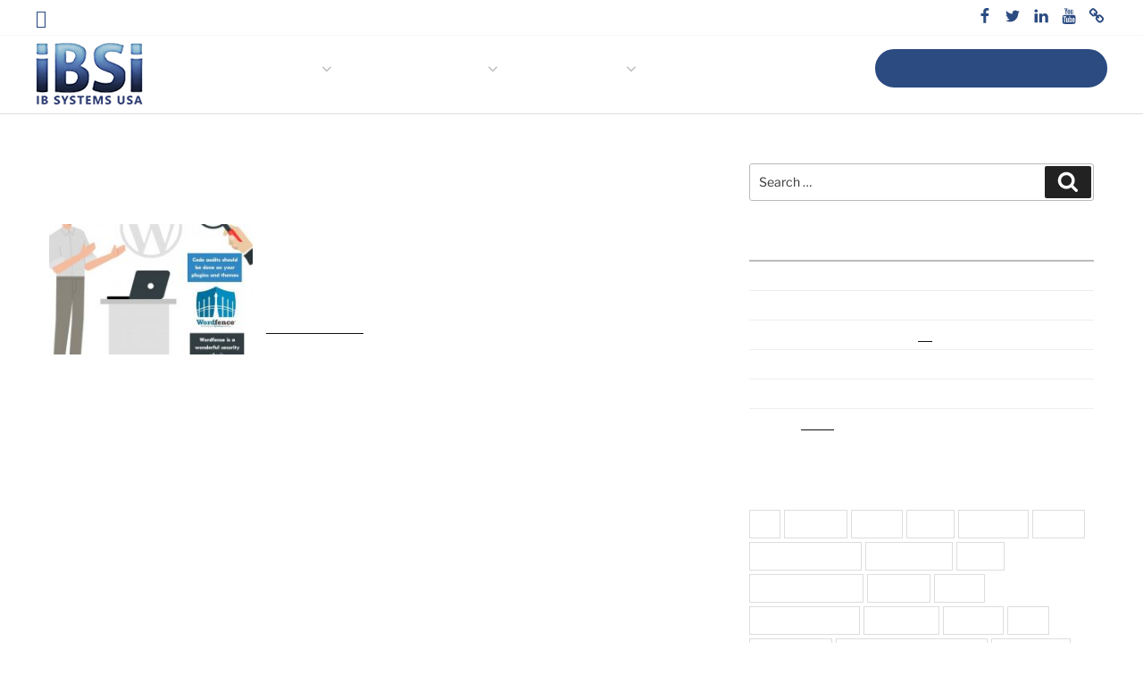

--- FILE ---
content_type: text/css
request_url: https://www.ibsi-us.com/wp-content/cache/wpfc-minified/fcyme80p/hctx8.css
body_size: 28119
content:
.widget-logic-widget-widget-container {
padding: 15px;
}
.widget-logic-widget-widget-content {
margin-top: 10px;
}.wpcf7 .screen-reader-response {
position: absolute;
overflow: hidden;
clip: rect(1px, 1px, 1px, 1px);
clip-path: inset(50%);
height: 1px;
width: 1px;
margin: -1px;
padding: 0;
border: 0;
word-wrap: normal !important;
}
.wpcf7 .hidden-fields-container {
display: none;
}
.wpcf7 form .wpcf7-response-output {
margin: 2em 0.5em 1em;
padding: 0.2em 1em;
border: 2px solid #00a0d2; }
.wpcf7 form.init .wpcf7-response-output,
.wpcf7 form.resetting .wpcf7-response-output,
.wpcf7 form.submitting .wpcf7-response-output {
display: none;
}
.wpcf7 form.sent .wpcf7-response-output {
border-color: #46b450; }
.wpcf7 form.failed .wpcf7-response-output,
.wpcf7 form.aborted .wpcf7-response-output {
border-color: #dc3232; }
.wpcf7 form.spam .wpcf7-response-output {
border-color: #f56e28; }
.wpcf7 form.invalid .wpcf7-response-output,
.wpcf7 form.unaccepted .wpcf7-response-output,
.wpcf7 form.payment-required .wpcf7-response-output {
border-color: #ffb900; }
.wpcf7-form-control-wrap {
position: relative;
}
.wpcf7-not-valid-tip {
color: #dc3232; font-size: 1em;
font-weight: normal;
display: block;
}
.use-floating-validation-tip .wpcf7-not-valid-tip {
position: relative;
top: -2ex;
left: 1em;
z-index: 100;
border: 1px solid #dc3232;
background: #fff;
padding: .2em .8em;
width: 24em;
}
.wpcf7-list-item {
display: inline-block;
margin: 0 0 0 1em;
}
.wpcf7-list-item-label::before,
.wpcf7-list-item-label::after {
content: " ";
}
.wpcf7-spinner {
visibility: hidden;
display: inline-block;
background-color: #23282d; opacity: 0.75;
width: 24px;
height: 24px;
border: none;
border-radius: 100%;
padding: 0;
margin: 0 24px;
position: relative;
}
form.submitting .wpcf7-spinner {
visibility: visible;
}
.wpcf7-spinner::before {
content: '';
position: absolute;
background-color: #fbfbfc; top: 4px;
left: 4px;
width: 6px;
height: 6px;
border: none;
border-radius: 100%;
transform-origin: 8px 8px;
animation-name: spin;
animation-duration: 1000ms;
animation-timing-function: linear;
animation-iteration-count: infinite;
}
@media (prefers-reduced-motion: reduce) {
.wpcf7-spinner::before {
animation-name: blink;
animation-duration: 2000ms;
}
}
@keyframes spin {
from {
transform: rotate(0deg);
}
to {
transform: rotate(360deg);
}
}
@keyframes blink {
from {
opacity: 0;
}
50% {
opacity: 1;
}
to {
opacity: 0;
}
}
.wpcf7 [inert] {
opacity: 0.5;
}
.wpcf7 input[type="file"] {
cursor: pointer;
}
.wpcf7 input[type="file"]:disabled {
cursor: default;
}
.wpcf7 .wpcf7-submit:disabled {
cursor: not-allowed;
}
.wpcf7 input[type="url"],
.wpcf7 input[type="email"],
.wpcf7 input[type="tel"] {
direction: ltr;
}
.wpcf7-reflection > output {
display: list-item;
list-style: none;
}
.wpcf7-reflection > output[hidden] {
display: none;
}.wpcf7ev-container {
margin: 15px 0;
padding: 15px;
border: 1px solid #ddd;
border-radius: 4px;
background-color: #f9f9f9;
position: relative;
}
.wpcf7ev-container.wpcf7ev-verified {
border-color: #4caf50;
background-color: #f1f8e9;
} .wpcf7ev-send-code {
background-color: #0073aa;
color: white;
border: none;
padding: 8px 16px;
border-radius: 4px;
cursor: pointer;
font-size: 14px;
transition: background-color 0.3s ease;
}
.wpcf7ev-send-code:hover:not(:disabled) {
background-color: #005a87;
}
.wpcf7ev-send-code:disabled {
background-color: #cccccc;
cursor: not-allowed;
} .wpcf7ev-verification {
margin-top: 15px;
padding-top: 15px;
border-top: 1px solid #ddd;
display: flex;
align-items: center;
gap: 10px;
flex-wrap: wrap;
} .wpcf7ev-code-input {
padding: 8px 12px;
border: 1px solid #ccc;
border-radius: 4px;
font-size: 16px;
font-family: monospace;
letter-spacing: 2px;
text-align: center;
width: 120px;
background-color: white;
}
.wpcf7ev-code-input:focus {
border-color: #0073aa;
outline: none;
box-shadow: 0 0 0 2px rgba(0, 115, 170, 0.2);
}
.wpcf7ev-code-input:readonly {
background-color: #f5f5f5;
color: #666;
} .wpcf7ev-verify-code {
background-color: #4caf50;
color: white;
border: none;
padding: 8px 16px;
border-radius: 4px;
cursor: pointer;
font-size: 14px;
transition: background-color 0.3s ease;
}
.wpcf7ev-verify-code:hover:not(:disabled) {
background-color: #45a049;
}
.wpcf7ev-verify-code:disabled {
background-color: #cccccc;
cursor: not-allowed;
} .wpcf7ev-message {
margin-top: 10px;
padding: 8px 12px;
border-radius: 4px;
font-size: 14px;
display: none;
}
.wpcf7ev-message.wpcf7ev-success {
background-color: #d4edda;
color: #155724;
border: 1px solid #c3e6cb;
display: block;
}
.wpcf7ev-message.wpcf7ev-error {
background-color: #f8d7da;
color: #721c24;
border: 1px solid #f5c6cb;
display: block;
} .wpcf7-form input[type="submit"].wpcf7ev-disabled {
background-color: #cccccc !important;
color: #666666 !important;
cursor: not-allowed !important;
opacity: 0.6;
}
.wpcf7-form input[type="submit"].wpcf7ev-disabled:hover {
background-color: #cccccc !important;
} .wpcf7ev-verified .wpcf7ev-send-code,
.wpcf7ev-verified .wpcf7ev-verify-code {
background-color: #4caf50;
position: relative;
}
.wpcf7ev-verified .wpcf7ev-send-code:after,
.wpcf7ev-verified .wpcf7ev-verify-code:after {
content: "✓";
margin-left: 5px;
} .wpcf7ev-send-code:disabled:after {
content: "";
width: 12px;
height: 12px;
margin-left: 8px;
border: 2px solid #ffffff;
border-top: 2px solid transparent;
border-radius: 50%;
display: inline-block;
animation: wpcf7ev-spin 1s linear infinite;
}
@keyframes wpcf7ev-spin {
0% { transform: rotate(0deg); }
100% { transform: rotate(360deg); }
} @media (max-width: 768px) {
.wpcf7ev-verification {
flex-direction: column;
align-items: stretch;
gap: 10px;
}
.wpcf7ev-code-input {
width: 100%;
max-width: 200px;
margin: 0 auto;
}
.wpcf7ev-send-code,
.wpcf7ev-verify-code {
width: 100%;
padding: 12px;
}
} .wpcf7ev-verification {
animation: wpcf7ev-slideDown 0.3s ease-out;
}
@keyframes wpcf7ev-slideDown {
from {
opacity: 0;
transform: translateY(-10px);
}
to {
opacity: 1;
transform: translateY(0);
}
} .wpcf7ev-container:before {
content: "📧";
position: absolute;
top: -8px;
left: 15px;
background-color: #f9f9f9;
padding: 0 5px;
font-size: 16px;
}
.wpcf7ev-container.wpcf7ev-verified:before {
content: "✅";
background-color: #f1f8e9;
} .wpcf7ev-container.wpcf7ev-verified .wpcf7ev-send-code {
display: none !important;
} .wpcf7ev-container.wpcf7ev-verified .wpcf7ev-verification {
display: none !important;
} .wpcf7ev-container:focus-within {
box-shadow: 0 0 0 2px rgba(0, 115, 170, 0.2);
}
.wpcf7ev-send-code:focus,
.wpcf7ev-verify-code:focus {
outline: 2px solid #0073aa;
outline-offset: 2px;
} @media (prefers-contrast: high) {
.wpcf7ev-container {
border-width: 2px;
}
.wpcf7ev-send-code,
.wpcf7ev-verify-code {
border: 2px solid transparent;
}
.wpcf7ev-send-code:focus,
.wpcf7ev-verify-code:focus {
border-color: #0073aa;
}
} @media print {
.wpcf7ev-container {
border: 1px solid #000;
background: none;
}
.wpcf7ev-send-code,
.wpcf7ev-verify-code {
border: 1px solid #000;
background: none;
color: #000;
}
}.submitting .wpcf7-submit {
cursor: not-allowed !important;
pointer-events: none !important;
}.wp-gr,.wp-gr *,.wp-gr ::after,.wp-gr ::before{box-sizing:border-box}.wp-gr{display:block;direction:ltr;font-size:var(--font-size, 16px);font-family:var(--font-family, inherit);font-style:normal;font-weight:400;text-align:start;line-height:normal;overflow:visible;text-decoration:none;list-style-type:disc;box-sizing:border-box;visibility:visible!important}.wp-gr div,.wp-gr span{margin:0;padding:0;color:inherit;font:inherit;line-height:normal;letter-spacing:normal;text-transform:none;text-decoration:none;border:0;background:0 0}.wp-gr a{color:inherit;border:0;text-decoration:none;background:0 0;cursor:pointer}.wp-gr a:focus{outline:0}.wp-gr a:focus-visible{outline:2px solid currentColor;outline-offset:2px}.wp-gr img{display:block;max-width:100%;height:auto;margin:0;padding:0;border:0;line-height:0;vertical-align:middle}.wp-gr i{font-style:normal;font-weight:inherit;margin:0;padding:0;border:0;vertical-align:middle;background:0 0}.wp-gr svg{display:inline-block;width:auto;height:auto;vertical-align:middle;overflow:visible}.wp-gr svg use{opacity:1;visibility:visible}.wp-gr{--rev-gap:4px;--media-gap:8px;--media-size:40px;--media-lines:2;--color:#fb8e28;--rev-color:#f4f4f4;--rpi-star-color:var(--star-color, var(--color));--rpi-slider-gap:8px;--rpi-slider-btn:1em;--rpi-slider-btn-padding:.5em;--slider-ltgt-bg:var(--rev-color);--slider-ltgt-border-width:4px;--slider-dot-size:8px;--slider-dot-gap:8px;--slider-dots-visible:5;--slider-act-dot-color:var(--color)}.wp-gr .wp-google-based,.wp-gr .wp-google-powered{margin:0!important;padding:0!important;color:var(--head-based-color,#555)!important}.wp-gr .wp-google-powered{color:var(--powered-color,#777)!important;font-size:16px;font-weight:600}.wp-gr .wp-google-powered>span{font-weight:600!important}.wp-gr .grw-img{min-width:46px!important;max-width:46px!important;height:46px!important;overflow:hidden!important;border:none!important;border-radius:50%!important;box-shadow:0 0 2px rgba(0,0,0,.12),0 2px 4px rgba(0,0,0,.24)!important}.wp-gr .grw-review .grw-img,.wp-gr .wp-google-review .grw-img{overflow:visible!important}.wp-gr .grw-header.wp-place-center{width:100%!important}.wp-gr .wp-google-name{color:var(--name-color,#333)!important;font-size:100%!important;font-weight:700!important;text-decoration:none!important;white-space:nowrap!important;text-overflow:ellipsis!important;overflow:hidden!important;width:100%!important;text-align:var(--align,start)!important}.wp-gr .grw-header .wp-google-name{width:auto!important;margin:0!important;padding:0!important;font-size:128%!important}.wp-gr a.wp-google-name{color:#427fed!important;text-decoration:none!important}.wp-gr .wp-google-time{color:#555!important;font-size:13px!important;white-space:nowrap!important}.wp-gr .wp-google-text{color:var(--text-color,#222)!important;font-size:15px!important;line-height:24px!important;max-width:100%!important;overflow:hidden!important;white-space:pre-wrap!important;word-break:break-word!important;vertical-align:middle!important}.wp-gr .rpi-stars+.wp-google-text{padding-left:4px!important}.wp-gr .wp-more{display:none}.wp-gr .wp-more-toggle{color:#136aaf!important;cursor:pointer!important;text-decoration:none!important}.wp-gr .wp-google-url{display:block;margin:4px auto!important;color:#136aaf!important;text-align:center!important}.wp-gr.wp-dark .wp-google-name{color:#eee!important}.wp-gr.rpi.wp-dark .wp-google-name a{color:var(--head-based-color,#eee)!important}.wp-gr.wp-dark .wp-google-time{color:#bbb!important}.wp-gr.wp-dark .wp-google-text{color:#ececec!important}.wp-gr.wp-dark .wp-google-powered{color:var(--powered-color,#fff)!important}.wp-gr.wp-dark .wp-google-based{color:var(--head-based-color,#999)!important}.wp-gr:not(.wp-dark) .grw-review-inner.grw-backgnd{background:var(--rev-color)!important}.wp-gr.rpi .wp-google-name{font-size:100%!important}.wp-gr.rpi .grw-hide,.wp-gr.rpi .wp-google-hide{display:none}.wp-gr.rpi .wp-google-name a{color:var(--head-name-color,#333)!important;font-size:18px!important;text-decoration:none!important}.wp-gr.rpi a.wp-google-name{margin:0!important;color:var(--name-color,#154fc1)!important;text-decoration:none!important;white-space:nowrap!important;text-overflow:ellipsis!important}.wp-gr{display:block!important;width:100%!important;padding-bottom:20px!important;text-align:left!important;direction:ltr!important;box-sizing:border-box!important}.wp-gr .grw-row{display:-ms-flexbox!important;display:flex!important;flex-wrap:nowrap!important;align-items:center!important;-ms-flex-wrap:nowrap!important;-ms-flex-align:center!important}.grw-row.grw-row-xs{-ms-flex-wrap:wrap!important;flex-wrap:wrap!important}.grw-row-x .grw-header+.grw-content .grw-review,.grw-row-xs .grw-content,.grw-row-xs .grw-header,.grw-row-xs .grw-review{--col:1}.grw-row-xl .grw-header+.grw-content{--col:1.2}.grw-row-l .grw-header+.grw-content{--col:1.25}.grw-row-m .grw-header+.grw-content{--col:1.333333}.grw-row-s .grw-header+.grw-content{--col:1.5}.grw-row-s .grw-header+.grw-content .grw-review,.grw-row-x .grw-header,.grw-row-x .grw-header+.grw-content,.grw-row-x .grw-review{--col:2}.grw-row-m .grw-header+.grw-content .grw-review,.grw-row-s .grw-header,.grw-row-s .grw-review{--col:3}.grw-row-l .grw-review,.grw-row-m .grw-header,.grw-row-m .grw-review{--col:4}.grw-row-l .grw-header,.grw-row-xl .grw-review{--col:5}.grw-row-xl .grw-header{--col:6}.grw-row .grw-content,.grw-row .grw-header{-ms-flex:1 0 calc(100% / var(--col,3))!important;flex:1 0 calc(100% / var(--col,3))!important;width:calc(100% / var(--col,3))!important}.grw-row .grw-review{-ms-flex:1 0 calc((100% - var(--card-gap,16px)*(var(--col,3) - 1))/ var(--col,3))!important;flex:1 0 calc((100% - var(--card-gap,16px)*(var(--col,3) - 1))/ var(--col,3))!important;width:calc((100% - var(--card-gap,16px)*(var(--col,3) - 1))/ var(--col,3))!important}.wp-gr .grw-content{position:relative!important;min-width:0!important}.wp-gr .grw-content-inner{position:relative!important;display:flex!important;align-items:center!important}.wp-gr .grw-review-inner{height:100%!important}.wp-gr .grw-header-inner,.wp-gr .grw-review-inner{position:relative!important;padding:16px!important;width:100%!important}.wp-gr .grw-review-inner.grw-round{border-radius:8px!important}.wp-gr .grw-review-inner.grw-shadow{box-shadow:0 0 2px rgba(0,0,0,.12),0 2px 4px rgba(0,0,0,.24)!important}.wp-gr .grw-review-inner>svg{position:absolute!important;top:10px!important;right:10px!important;width:16px!important;height:16px!important}.wp-gr .grw-review{display:flex;position:relative!important;justify-content:center!important;align-items:center!important;flex-shrink:0!important}.wp-gr .grw-review .wp-google-left{display:block!important;overflow:hidden!important;white-space:nowrap!important;text-overflow:ellipsis!important;line-height:24px!important;padding-bottom:2px!important}.wp-gr .grw-review .wp-google-feedback{height:100px!important;overflow-y:auto!important}.wp-gr .grw-scroll::-webkit-scrollbar{width:4px!important}.wp-gr .grw-scroll::-webkit-scrollbar-track{-webkit-box-shadow:inset 0 0 6px rgba(0,0,0,.3)!important;-webkit-border-radius:4px!important;border-radius:4px!important}.wp-gr .grw-scroll::-webkit-scrollbar-thumb{-webkit-border-radius:10px!important;border-radius:10px!important;background:#ccc!important;-webkit-box-shadow:inset 0 0 6px rgba(0,0,0,.5)!important}.wp-gr .grw-scroll::-webkit-scrollbar-thumb:window-inactive{background:#ccc!important}.wp-gr .wp-google-wr{display:flex;margin:0!important}.wp-gr .wp-google-wr a{color:#fff!important;padding:4px 12px 8px!important;outline:0!important;border-radius:27px!important;background:var(--btn-color,#1f67e7)!important;white-space:nowrap!important;vertical-align:middle!important;opacity:.9!important;text-shadow:1px 1px 0 #888!important;box-shadow:0 0 2px rgba(0,0,0,.12),0 2px 4px rgba(0,0,0,.24)!important;user-select:none!important;transition:all .2s ease-in-out!important}.wp-gr .wp-google-wr a:hover{opacity:.95!important;background:var(--btn-color,#1f67e7)!important;box-shadow:0 0 2px rgba(0,0,0,.12),0 3px 5px rgba(0,0,0,.24)!important}.wp-gr .wp-google-wr a:active{opacity:1!important;background:var(--btn-color,#1f67e7)!important;box-shadow:none!important}.wp-gr .wp-google-wr a svg{display:inline-block;width:16px;height:16px;padding:1px;margin:0 0 0 4px;background:#fff;border-radius:50%}.wp-gr[data-layout=grid] .grw-reviews{display:flex;gap:var(--card-gap,12px);flex-wrap:wrap!important;-ms-flex-wrap:wrap!important}.wp-gr .grw-b{font-weight:700!important;white-space:nowrap!important}.wp-gr .wp-google-reply{font-size:14px!important;margin-top:auto!important;margin-left:6px!important;padding-left:6px!important;border-left:1px solid #999!important;overflow:hidden!important;overflow-y:auto!important;line-height:20px!important;max-height:44px!important}.wp-gr .wp-google-reply>div{display:flex;gap:4px;align-items:center}.wp-gr .wp-google-reply .wp-google-time{font-size:11px!important;white-space:nowrap!important}.wp-gr .wp-google-img{display:flex;flex-wrap:wrap;gap:var(--media-gap);max-height:calc((var(--media-size) + var(--media-gap)) * var(--media-lines) - 2px)!important;overflow-y:auto!important}.wp-gr .wp-google-img img{display:flex;width:var(--media-size)!important;height:var(--media-size)!important;cursor:pointer!important;border-radius:3px!important;box-shadow:0 0 2px rgba(0,0,0,.12),0 2px 4px rgba(0,0,0,.24)!important}.rpi-flx{display:var(--flx,flex)!important;flex-direction:var(--dir,column)!important;gap:var(--gap,2px)!important;align-items:var(--align,flex-start)!important;flex-wrap:var(--wrap,nowrap)!important;overflow:var(--overflow,visible)!important;width:100%!important}.rpi-col16{--dir:column;--gap:16px;--align:flex-start;--overflow:hidden}.rpi-col12{--dir:column;--gap:12px;--align:flex-start;--overflow:hidden}.rpi-col6{--dir:column;--gap:6px;--align:flex-start;--overflow:hidden}.rpi-col8{--dir:column;--gap:8px;--align:flex-start}.rpi-col4{--dir:column;--gap:4px;--align:flex-start}.rpi-row12-center{--dir:row;--gap:12px;--align:center;--overflow:visible}.rpi-row12{--dir:row;--gap:12px;--align:flex-start}:root{--rpi-star-size:22px;--rpi-star-color:#fb8e28;--rpi-star-empty:url("data:image/svg+xml;utf8,%3Csvg xmlns='http://www.w3.org/2000/svg' viewBox='0 0 24 24'%3E%3Cpath d='M11.48 3.499a.562.562 0 0 1 1.04 0l2.125 5.111a.563.563 0 0 0 .475.345l5.518.442c.499.04.701.663.321.988l-4.204 3.602a.563.563 0 0 0-.182.557l1.285 5.385a.562.562 0 0 1-.84.61l-4.725-2.885a.562.562 0 0 0-.586 0L6.982 20.54a.562.562 0 0 1-.84-.61l1.285-5.386a.562.562 0 0 0-.182-.557l-4.204-3.602a.562.562 0 0 1 .321-.988l5.518-.442a.563.563 0 0 0 .475-.345L11.48 3.5Z' fill='none' stroke='%23cccccc' stroke-width='1.5' stroke-linejoin='round'/%3E%3C/svg%3E");--rpi-star-mask:url("data:image/svg+xml;utf8,%3Csvg xmlns='http://www.w3.org/2000/svg' viewBox='0 0 24 24'%3E%3Cpath d='M10.7881 3.21068C11.2364 2.13274 12.7635 2.13273 13.2118 3.21068L15.2938 8.2164L20.6979 8.64964C21.8616 8.74293 22.3335 10.1952 21.4469 10.9547L17.3295 14.4817L18.5874 19.7551C18.8583 20.8908 17.6229 21.7883 16.6266 21.1798L11.9999 18.3538L7.37329 21.1798C6.37697 21.7883 5.14158 20.8908 5.41246 19.7551L6.67038 14.4817L2.55303 10.9547C1.66639 10.1952 2.13826 8.74293 3.302 8.64964L8.70609 8.2164L10.7881 3.21068Z'/%3E%3C/svg%3E")}.rpi-star,.rpi-stars-tripadvisor,.rpi-stars-yelp{display:flex;align-items:center;gap:var(--gap,4px)}.rpi-star[data-rating]:empty::before{content:attr(data-rating);color:var(--rpi-star-color);font-size:var(--head-grade-fs, 18px);font-weight:var(--head-grade-weight,900)}.rpi-star i{padding:0 2px;cursor:pointer!important;background-color:#ccc}.rpi-star[data-rating="1"] i:nth-child(-n+1),.rpi-star[data-rating="2"] i:nth-child(-n+2),.rpi-star[data-rating="3"] i:nth-child(-n+3),.rpi-star[data-rating="4"] i:nth-child(-n+4),.rpi-star[data-rating="5"] i:nth-child(-n+5){background-color:var(--rpi-star-color)}.rpi-star:hover i{background-color:var(--rpi-star-color)!important}.rpi-star i:hover~i{background-color:#ccc!important}.rpi-star i,.rpi-star[data-rating]:empty::after{content:'';width:var(--rpi-star-size)!important;height:var(--rpi-star-size)!important;-webkit-mask-image:var(--rpi-star-mask)!important;-webkit-mask-repeat:no-repeat!important;-webkit-mask-position:center!important;-webkit-mask-size:contain!important;mask-image:var(--rpi-star-mask)!important;mask-repeat:no-repeat!important;mask-position:center!important;mask-size:contain!important}.rpi-star[data-rating]:empty::after{background-color:var(--rpi-star-color)}.rpi-star+.rpi-stars{--stars-offset:1;--stars:calc(var(--stars-max) - var(--stars-offset))}.rpi-stars,span.rpi-stars{--stars:5;--stars-max:5;--fs:calc(var(--rpi-star-size) - 4px);--rating-ch:3ch;--gap:-2px;--offset:calc(var(--rating-ch) + var(--gap));position:relative!important;display:inline-block!important;width:calc(var(--stars) * var(--rpi-star-size))!important;height:var(--rpi-star-size)!important;font-size:var(--fs)!important;font-weight:900!important;color:var(--rpi-star-color)!important;text-indent:calc(var(--offset) * -1)!important;margin-left:var(--offset)!important;line-height:var(--rpi-star-size)!important;white-space:nowrap!important;vertical-align:middle!important;background-image:var(--rpi-star-empty)!important;background-repeat:repeat-x!important;background-position:left center!important;background-size:var(--rpi-star-size) var(--rpi-star-size)!important}.rpi-stars:empty,span.rpi-stars:empty{text-indent:0!important;margin-left:0!important}.rpi-stars::before{content:''!important;position:absolute!important;inset:0!important;width:clamp(0%,calc(((var(--rating) - var(--stars-offset,0))/ (var(--stars-max) - var(--stars-offset,0))) * 100%),100%)!important;background-color:var(--rpi-star-color)!important;-webkit-mask-image:var(--rpi-star-mask)!important;-webkit-mask-repeat:repeat-x!important;-webkit-mask-position:left center!important;-webkit-mask-size:var(--rpi-star-size) var(--rpi-star-size)!important;mask-image:var(--rpi-star-mask)!important;mask-repeat:repeat-x!important;mask-position:left center!important;mask-size:var(--rpi-star-size) var(--rpi-star-size)!important}.rpi-stars-yelp{--empty-color:#cccccc;--five-color:#fb433c;--four-color:#ff643d;--three-color:#ff8742;--two-color:#ffad48;--one-color:#ffcc4b;--rpi-star-size:20px;--rating:0;--gap:3px;--radius:3px;display:inline-flex!important;gap:var(--gap)!important;line-height:0!important;vertical-align:top!important}.rpi-stars-yelp i{position:relative!important;display:inline-block!important;font-style:normal!important;flex:0 0 auto!important;width:var(--rpi-star-size)!important;height:var(--rpi-star-size)!important;border-radius:var(--radius)!important;background-color:var(--empty-color)!important;background-image:linear-gradient(90deg,var(--star-color) 0 calc(var(--fill,0) * 1%),transparent calc(var(--fill,0) * 1%))!important;background-repeat:no-repeat!important;background-size:100% 100%!important;box-sizing:border-box!important}.rpi-stars-yelp i::after{content:''!important;position:absolute!important;inset:0!important;background-color:#fff!important;-webkit-mask-image:var(--rpi-star-mask)!important;-webkit-mask-repeat:no-repeat!important;-webkit-mask-size:70% 70%!important;-webkit-mask-position:center!important;mask-image:var(--rpi-star-mask)!important;mask-repeat:no-repeat!important;mask-size:70% 70%!important;mask-position:center!important}.rpi-stars-yelp[data-rating]::before{content:attr(data-rating);color:var(--star-color);font-size:var(--head-grade-fs, 18px);font-weight:var(--head-grade-weight,900)}.rpi-stars-yelp i:first-child{--fill:clamp(0, (var(--rating) - 0) * 100, 100)}.rpi-stars-yelp i:nth-child(2){--fill:clamp(0, (var(--rating) - 1) * 100, 100)}.rpi-stars-yelp i:nth-child(3){--fill:clamp(0, (var(--rating) - 2) * 100, 100)}.rpi-stars-yelp i:nth-child(4){--fill:clamp(0, (var(--rating) - 3) * 100, 100)}.rpi-stars-yelp i:nth-child(5){--fill:clamp(0, (var(--rating) - 4) * 100, 100)}.rpi-stars-yelp[data-stars^="1"]{--rating:1.5;--star-color:var(--one-color)}.rpi-stars-yelp[data-stars="1"]{--rating:1}.rpi-stars-yelp[data-stars^="2"]{--rating:2.5;--star-color:var(--two-color)}.rpi-stars-yelp[data-stars="2"]{--rating:2}.rpi-stars-yelp[data-stars^="3"]{--rating:3.5;--star-color:var(--three-color)}.rpi-stars-yelp[data-stars="3"]{--rating:3}.rpi-stars-yelp[data-stars^="4"]{--rating:4.5;--star-color:var(--four-color)}.rpi-stars-yelp[data-stars="4"]{--rating:4}.rpi-stars-yelp[data-stars^="5"]{--rating:5;--star-color:var(--five-color)}.rpi-stars-tripadvisor{--empty-color:#ffffff;--border-color:#5ba672;--fill-color:#5ba672;--rpi-dot-size:18px;--rating:0;--gap:4px;--border:3px;display:inline-flex!important;gap:var(--gap)!important;line-height:0!important;vertical-align:top!important}.rpi-stars-tripadvisor i{width:var(--rpi-dot-size)!important;height:var(--rpi-dot-size)!important;display:inline-block!important;position:relative!important;flex:0 0 auto!important;box-sizing:border-box!important;border-radius:999px!important;border:var(--border) solid var(--border-color)!important;background-color:var(--empty-color)!important;background-image:linear-gradient(90deg,var(--fill-color) 0 calc(var(--fill,0) * 1%),transparent calc(var(--fill,0) * 1%))!important;background-repeat:no-repeat!important;background-size:100% 100%!important}.rpi-stars-tripadvisor[data-rating]::before{content:attr(data-rating);color:var(--fill-color);font-size:var(--head-grade-fs, 18px);font-weight:var(--head-grade-weight,900)}.rpi-stars-tripadvisor i:first-child{--fill:clamp(0, (var(--rating) - 0) * 100, 100)}.rpi-stars-tripadvisor i:nth-child(2){--fill:clamp(0, (var(--rating) - 1) * 100, 100)}.rpi-stars-tripadvisor i:nth-child(3){--fill:clamp(0, (var(--rating) - 2) * 100, 100)}.rpi-stars-tripadvisor i:nth-child(4){--fill:clamp(0, (var(--rating) - 3) * 100, 100)}.rpi-stars-tripadvisor i:nth-child(5){--fill:clamp(0, (var(--rating) - 4) * 100, 100)}.rpi-stars-tripadvisor[data-stars^="1"]{--rating:1.5}.rpi-stars-tripadvisor[data-stars="1"]{--rating:1}.rpi-stars-tripadvisor[data-stars^="2"]{--rating:2.5}.rpi-stars-tripadvisor[data-stars="2"]{--rating:2}.rpi-stars-tripadvisor[data-stars^="3"]{--rating:3.5}.rpi-stars-tripadvisor[data-stars="3"]{--rating:3}.rpi-stars-tripadvisor[data-stars^="4"]{--rating:4.5}.rpi-stars-tripadvisor[data-stars="4"]{--rating:4}.rpi-stars-tripadvisor[data-stars^="5"]{--rating:5}.rpi-star-fb{--size:18px;--tail-w:calc(var(--size) / 3);--tail-h:calc(var(--size) / 3.6);--tail-offset:calc(var(--size) / 4.5);--tail-overlap:1px}.rpi-star-fb{--color:#fa3e3e;--radius:2px;position:relative!important;display:block!important;width:var(--size);height:var(--size);background-color:var(--color)!important;border-radius:var(--radius);white-space:nowrap!important;font-size:calc(var(--size) - 2px)!important;line-height:1!important;vertical-align:middle!important;text-indent:calc(var(--size) + 6px)!important}.rpi-star-fb::before{content:'';position:absolute;left:var(--tail-offset);bottom:calc((var(--tail-h) - var(--tail-overlap)) * -1);width:0;height:0;border-top:var(--tail-h) solid var(--color);border-right:var(--tail-w) solid transparent}.rpi-star-fb::after{content:''!important;position:absolute!important;inset:0!important;background-color:#fff!important;-webkit-mask-image:var(--rpi-star-mask)!important;-webkit-mask-repeat:no-repeat!important;-webkit-mask-size:70% 70%!important;-webkit-mask-position:center!important;mask-image:var(--rpi-star-mask)!important;mask-repeat:no-repeat!important;mask-size:60% 60%!important;mask-position:center!important}.rpi-star-fb[data-rating="1"]{--color:#cccccc}:root{--rpi-lt:url("data:image/svg+xml;utf8,%3Csvg xmlns='http://www.w3.org/2000/svg' width='24' height='24' viewBox='0 0 24 24' fill='none' stroke='currentColor' stroke-width='2' stroke-linecap='round' stroke-linejoin='round'%3E%3Cpath d='m15 18-6-6 6-6'%3E%3C/path%3E%3C/svg%3E") no-repeat center/contain;--rpi-gt:url("data:image/svg+xml;utf8,%3Csvg xmlns='http://www.w3.org/2000/svg' width='24' height='24' viewBox='0 0 24 24' fill='none' stroke='currentColor' stroke-width='2' stroke-linecap='round' stroke-linejoin='round'%3E%3Cpath d='m9 18 6-6-6-6'%3E%3C/path%3E%3C/svg%3E") no-repeat center/contain}.rpi .rpi-slides-root{--slider-btn:var(--rpi-slider-btn, 1.125em);--slider-padding:var(--rpi-slider-btn-padding, .5em);--slider-ltgt-border-color:var(--root-bg, #f3f3f3);--ltgt-border-width:var(--slider-ltgt-border-width, 0px);padding:0 calc(var(--rpi-slider-btn-padding)/ 2 + var(--rpi-slider-btn)/ 2 + var(--ltgt-border-width) * 2)}.rpi .rpi-slides{--gap:var(--rpi-slider-gap, 12px);--card-gap:var(--gap);display:flex!important;flex:1!important;gap:var(--gap)!important;flex-wrap:nowrap!important;overflow:hidden!important;overflow-x:auto!important;scroll-snap-type:x mandatory!important;scroll-behavior:var(--rpi-slider-behavior,smooth)!important;-webkit-overflow-scrolling:touch!important;scrollbar-width:none!important}.rpi .rpi-slides::-webkit-scrollbar{display:none!important}.rpi .rpi-slide{overflow:hidden!important;padding:var(--rpi-card-slider-padding,4px 3px)!important;scroll-snap-align:start!important;transition:transform .5s!important}.rpi .rpi-ltgt{--ltgt-pos:calc(-1 * (2 * var(--ltgt-border-width) + (var(--slider-padding) + var(--slider-btn)) / 2) - var(--offset, 0px));position:var(--slider-ltgt-position,absolute)!important;padding:var(--slider-padding)!important;z-index:1!important;border:0 solid #e5e7eb!important;border-radius:9999px!important;border:var(--ltgt-border-width) solid var(--slider-ltgt-border-color)!important;background-color:var(--slider-ltgt-bg,rgb(255 255 255 / 1))!important;box-shadow:var(--slider-ltgt-shadow)!important;transition:background-color .2s ease-in-out!important}.rpi .rpi-ltgt:hover{background-color:var(--slider-ltgt-bg,rgb(249 250 251 / 1))!important}.rpi .rpi-ltgt.rpi-lt{left:0!important;margin-left:var(--ltgt-pos)!important}.rpi .rpi-ltgt.rpi-gt{right:0!important;margin-right:var(--ltgt-pos)!important}.rpi-gt::after,.rpi-lt::before{position:relative!important;content:'';display:block;width:var(--slider-btn);height:var(--slider-btn);background-color:var(--slider-btn-color,#777)}.rpi-lt::before{-webkit-mask:var(--rpi-lt);mask:var(--rpi-lt)}.rpi-gt::after{-webkit-mask:var(--rpi-gt);mask:var(--rpi-gt)}[dir=rtl] .rpi-gt::after,[dir=rtl] .rpi-lt::before{transform:rotate(180deg)}.rpi .rpi-dots-wrap{position:absolute!important;top:calc(100% - 1px)!important;left:0!important;right:0!important;display:flex!important;justify-content:center!important;margin:0 auto!important;padding-top:var(--slider-dot-padding-top,.5em)!important;max-width:100%!important;width:calc(var(--slider-dots-visible) * var(--slider-dot-size) + (var(--slider-dots-visible) - 1) * var(--slider-dot-gap))!important}.rpi .rpi-dots{display:flex;flex-wrap:nowrap;overflow-x:scroll!important;gap:var(--slider-dot-gap);scrollbar-width:none;scroll-snap-type:x mandatory;-webkit-overflow-scrolling:touch}.rpi-dots .rpi-dot{display:inline-block!important;width:var(--slider-dot-size)!important;height:var(--slider-dot-size)!important;margin:0!important;padding:0!important;opacity:.4!important;vertical-align:middle!important;flex:1 0 auto!important;transform:scale(.6)!important;scroll-snap-align:center!important;border-radius:20px!important;background-color:var(--slider-dot-color,#999)!important}.rpi-dots .rpi-dot:hover{opacity:1!important}.rpi-dots .rpi-dot.active{opacity:1!important;transform:scale(.95)!important;background-color:var(--slider-act-dot-color,#154fc1)!important}.rpi-dots .rpi-dot.s2{transform:scale(.85)!important}.rpi-dots .rpi-dot.s3{transform:scale(.75)!important}.rpi button{all:revert!important;margin:0!important;padding:0!important;box-shadow:none!important;border-radius:0!important;line-height:1!important;font:inherit!important;color:inherit!important;text-align:center!important;cursor:pointer!important;border:0!important;background:0 0!important;appearance:none!important;-webkit-appearance:none!important;user-select:none!important}.rpi button:focus{outline:0!important}.rpi button:focus-visible{outline:2px solid currentColor!important;outline-offset:2px!important}.rpi-x{position:absolute;top:var(--x-top,6px)!important;right:var(--x-right,8px)!important;display:flex!important;align-items:center;justify-content:center;width:var(--x-width,20px)!important;height:var(--x-height,20px)!important;cursor:pointer;opacity:var(--x-opacity, .65);border-radius:50%;background-color:var(--x-bg,#fafafa);z-index:2147483003}.rpi-x:hover{opacity:1}.rpi-x::after,.rpi-x::before{content:"";position:absolute;display:block;width:var(--x-line-width,12px);height:var(--x-line-height,1px);border-radius:2px;background-color:var(--x-color,#373737)}.rpi-x::before{transform:rotate(45deg)}.rpi-x::after{transform:rotate(-45deg)}.rpi-x.rpi-xa::before{--x-line-width:7px;--x-line-height:7px;top:4px;border-radius:0;border-right:1px solid #373737;border-bottom:1px solid #373737;background-color:transparent}.rpi-x.rpi-xa::after{content:none}.rpi-bubble:after{content:"";position:absolute;top:-8px;left:16px;bottom:auto;border-style:solid;border-width:0 8px 8px;border-color:#fff transparent}.rpi-fade{-webkit-transition:opacity 150ms ease,-webkit-transform 150ms ease;transition:opacity 150ms ease,-webkit-transform 150ms ease;transition:transform 150ms ease,opacity 150ms ease;transition:transform 150ms ease,opacity 150ms ease,-webkit-transform 150ms ease}.rpi-lightbox-wrap{--x-top:15px;--x-right:15px;--x-bg:none;--x-color:#ececec;--x-line-width:25px;--x-line-height:3px;--x-opacity:1}.rpi-lightbox{--x-top:15px;--x-right:15px;--x-bg:none;--x-color:#ececec;--x-line-width:25px;--x-line-height:3px;--x-opacity:1;position:fixed;top:0;left:0;right:0;bottom:0;display:flex;align-items:center;justify-content:center;flex-wrap:wrap;width:100%;height:100%;max-width:100%;color:#333;text-align:left;z-index:99;user-select:none;background-color:rgba(0,0,0,.6);transition:all .3s ease-out}.rpi-lightbox-inner{width:95%;max-width:1200px;height:100%;max-height:calc(100vh - 80px);max-height:calc(100dvh - 80px)}.rpi-lightbox-xxx{container-name:lightbox;container-type:inline-size;position:relative;height:100%;border:none;overflow:auto;border-radius:4px;-webkit-overflow-scrolling:touch}.rpi-lightbox-content{position:relative;display:flex;flex-direction:row;justify-content:flex-start;color:#000;height:100%;flex-direction:row;border-radius:4px;background-color:#fff}.rpi-lightbox-media{position:relative;display:flex;justify-content:center;flex:2;align-items:center;width:100%;height:100%;overflow:hidden;padding-bottom:0;background-color:#000}.rpi-lightbox-btn{position:absolute;display:flex;width:30px;height:30px;font-size:36px;line-height:22px;justify-content:center;z-index:1;cursor:pointer;border-radius:50%;background-color:rgba(214,214,214,.7);transition:background .3s ease-in-out}.rpi-lightbox-btn:hover{background:#e1e1e1}.rpi-lightbox-prev{left:8px}.rpi-lightbox-next{right:8px}.rpi-lightbox-prev::before{content:'‹'}.rpi-lightbox-next::before{content:'›'}.rpi-lightbox-media img{position:relative;display:block;width:100%;height:100%;max-width:100%;max-height:100%;opacity:1;object-fit:contain;border-radius:inherit;transition:opacity .3s ease-in-out}.rpi-lightbox-review{display:flex;flex-direction:column;flex:1;height:100%;font-size:15px;color:#000;padding:0}@container lightbox (width < 480px){.rpi-lightbox-xxx .rpi-lightbox-content{flex-direction:column}}@media(max-width:480px){.rpi-lightbox-xxx .rpi-lightbox-content{flex-direction:column}}html {
font-family: sans-serif;
line-height: 1.15;
-ms-text-size-adjust: 100%;
-webkit-text-size-adjust: 100%;
}
body {
margin: 0;
}
article,
aside,
footer,
header,
nav,
section {
display: block;
}
h1 {
font-size: 2em;
margin: 0.67em 0;
}
figcaption,
figure,
main {
display: block;
}
figure {
margin: 1em 0;
}
hr {
-webkit-box-sizing: content-box;
-moz-box-sizing: content-box;
box-sizing: content-box;
height: 0;
overflow: visible;
}
pre {
font-family: monospace, monospace;
font-size: 1em;
}
a {
background-color: transparent;
-webkit-text-decoration-skip: objects;
}
a:active,
a:hover {
outline-width: 0;
}
abbr[title] {
border-bottom: 1px #767676 dotted;
text-decoration: none;
}
b,
strong {
font-weight: inherit;
}
b,
strong {
font-weight: 700;
}
code,
kbd,
samp {
font-family: monospace, monospace;
font-size: 1em;
}
dfn {
font-style: italic;
}
mark {
background-color: #eee;
color: #222;
}
small {
font-size: 80%;
}
sub,
sup {
font-size: 75%;
line-height: 0;
position: relative;
vertical-align: baseline;
}
sub {
bottom: -0.25em;
}
sup {
top: -0.5em;
}
audio,
video {
display: inline-block;
}
audio:not([controls]) {
display: none;
height: 0;
}
img {
border-style: none;
}
svg:not(:root) {
overflow: hidden;
}
button,
input,
optgroup,
select,
textarea {
font-family: sans-serif;
font-size: 100%;
line-height: 1.15;
margin: 0;
}
button,
input {
overflow: visible;
}
button,
select {
text-transform: none;
}
button,
html [type="button"],
[type="reset"],
[type="submit"] {
-webkit-appearance: button;
}
button::-moz-focus-inner,
[type="button"]::-moz-focus-inner,
[type="reset"]::-moz-focus-inner,
[type="submit"]::-moz-focus-inner {
border-style: none;
padding: 0;
}
button:-moz-focusring,
[type="button"]:-moz-focusring,
[type="reset"]:-moz-focusring,
[type="submit"]:-moz-focusring {
outline: 1px dotted ButtonText;
}
fieldset {
border: 1px solid #bbb;
margin: 0 2px;
padding: 0.35em 0.625em 0.75em;
}
legend {
-webkit-box-sizing: border-box;
-moz-box-sizing: border-box;
box-sizing: border-box;
color: inherit;
display: table;
max-width: 100%;
padding: 0;
white-space: normal;
}
progress {
display: inline-block;
vertical-align: baseline;
}
textarea {
overflow: auto;
}
[type="checkbox"],
[type="radio"] {
-webkit-box-sizing: border-box;
-moz-box-sizing: border-box;
box-sizing: border-box;
padding: 0;
}
[type="number"]::-webkit-inner-spin-button,
[type="number"]::-webkit-outer-spin-button {
height: auto;
}
[type="search"] {
-webkit-appearance: textfield;
outline-offset: -2px;
}
[type="search"]::-webkit-search-cancel-button,
[type="search"]::-webkit-search-decoration {
-webkit-appearance: none;
}
::-webkit-file-upload-button {
-webkit-appearance: button;
font: inherit;
}
details,
menu {
display: block;
}
summary {
display: list-item;
}
canvas {
display: inline-block;
}
template {
display: none;
}
[hidden] {
display: none;
}  .screen-reader-text {
clip-path: inset(50%);
height: 1px;
overflow: hidden;
position: absolute !important;
width: 1px;
word-wrap: normal !important; }
.screen-reader-text:focus {
background-color: #f1f1f1;
-webkit-border-radius: 3px;
border-radius: 3px;
-webkit-box-shadow: 0 0 2px 2px rgba(0, 0, 0, 0.6);
box-shadow: 0 0 2px 2px rgba(0, 0, 0, 0.6);
clip-path: none;
color: #21759b;
display: block;
font-size: 14px;
font-size: 0.875rem;
font-weight: 700;
height: auto;
left: 5px;
line-height: normal;
padding: 15px 23px 14px;
text-decoration: none;
top: 5px;
width: auto;
z-index: 100000; } .alignleft {
display: inline;
float: left;
margin-right: 1.5em;
}
.alignright {
display: inline;
float: right;
margin-left: 1.5em;
}
.aligncenter {
clear: both;
display: block;
margin-left: auto;
margin-right: auto;
} .clear:before,
.clear:after,
.entry-content:before,
.entry-content:after,
.entry-footer:before,
.entry-footer:after,
.comment-content:before,
.comment-content:after,
.site-header:before,
.site-header:after,
.site-content:before,
.site-content:after,
.site-footer:before,
.site-footer:after,
.nav-links:before,
.nav-links:after,
.pagination:before,
.pagination:after,
.comment-author:before,
.comment-author:after,
.widget-area:before,
.widget-area:after,
.widget:before,
.widget:after,
.comment-meta:before,
.comment-meta:after {
content: "";
display: table;
table-layout: fixed;
}
.clear:after,
.entry-content:after,
.entry-footer:after,
.comment-content:after,
.site-header:after,
.site-content:after,
.site-footer:after,
.nav-links:after,
.pagination:after,
.comment-author:after,
.widget-area:after,
.widget:after,
.comment-meta:after {
clear: both;
} body,
button,
input,
select,
textarea {
color: #333;
font-family: "Libre Franklin", "Helvetica Neue", helvetica, arial, sans-serif;
font-size: 15px;
font-size: 0.9375rem;
font-weight: 400;
line-height: 1.66;
}
h1,
h2,
h3,
h4,
h5,
h6 {
clear: both;
line-height: 1.4;
margin: 0 0 0.75em;
padding: 1.5em 0 0;
}
h1:first-child,
h2:first-child,
h3:first-child,
h4:first-child,
h5:first-child,
h6:first-child {
padding-top: 0;
}
h1 {
font-size: 24px;
font-size: 1.5rem;
font-weight: 300;
}
h2,
.home.blog .entry-title {
color: #666;
font-size: 20px;
font-size: 1.25rem;
font-weight: 300;
}
h3 {
color: #333;
font-size: 18px;
font-size: 1.125rem;
font-weight: 300;
}
h4 {
color: #333;
font-size: 16px;
font-size: 1rem;
font-weight: 800;
}
h5 {
color: #767676;
font-size: 13px;
font-size: 0.8125rem;
font-weight: 800;
letter-spacing: 0.15em;
text-transform: uppercase;
}
h6 {
color: #333;
font-size: 15px;
font-size: 0.9375rem;
font-weight: 800;
}
p {
margin: 0 0 1.5em;
padding: 0;
}
dfn,
cite,
em,
i {
font-style: italic;
}
blockquote {
color: #666;
font-size: 18px;
font-size: 1.125rem;
font-style: italic;
line-height: 1.7;
margin: 0;
overflow: hidden;
padding: 0;
}
blockquote cite {
display: block;
font-style: normal;
font-weight: 600;
margin-top: 0.5em;
}
address {
margin: 0 0 1.5em;
}
pre {
background: #eee;
font-family: "Courier 10 Pitch", Courier, monospace;
font-size: 15px;
font-size: 0.9375rem;
line-height: 1.6;
margin-bottom: 1.6em;
max-width: 100%;
overflow: auto;
padding: 1.6em;
}
code,
kbd,
tt,
var {
font-family: Monaco, Consolas, "Andale Mono", "DejaVu Sans Mono", monospace;
font-size: 15px;
font-size: 0.9375rem;
}
abbr,
acronym {
border-bottom: 1px dotted #666;
cursor: help;
}
mark,
ins {
background: #eee;
text-decoration: none;
}
big {
font-size: 125%;
}
blockquote {
quotes: "" "";
}
q {
quotes: "“" "”" "‘" "’";
}
blockquote:before,
blockquote:after {
content: "";
}
:focus {
outline: none;
} html[lang="ar"] body,
html[lang="ar"] button,
html[lang="ar"] input,
html[lang="ar"] select,
html[lang="ar"] textarea,
html[lang="ary"] body,
html[lang="ary"] button,
html[lang="ary"] input,
html[lang="ary"] select,
html[lang="ary"] textarea,
html[lang="azb"] body,
html[lang="azb"] button,
html[lang="azb"] input,
html[lang="azb"] select,
html[lang="azb"] textarea,
html[lang^="fa-"] body,
html[lang^="fa-"] button,
html[lang^="fa-"] input,
html[lang^="fa-"] select,
html[lang^="fa-"] textarea,
html[lang="haz"] body,
html[lang="haz"] button,
html[lang="haz"] input,
html[lang="haz"] select,
html[lang="haz"] textarea,
html[lang="ps"] body,
html[lang="ps"] button,
html[lang="ps"] input,
html[lang="ps"] select,
html[lang="ps"] textarea,
html[lang="ur"] body,
html[lang="ur"] button,
html[lang="ur"] input,
html[lang="ur"] select,
html[lang="ur"] textarea {
font-family: Tahoma, Arial, sans-serif;
}
html[lang="ar"] h1,
html[lang="ar"] h2,
html[lang="ar"] h3,
html[lang="ar"] h4,
html[lang="ar"] h5,
html[lang="ar"] h6,
html[lang="ary"] h1,
html[lang="ary"] h2,
html[lang="ary"] h3,
html[lang="ary"] h4,
html[lang="ary"] h5,
html[lang="ary"] h6,
html[lang="azb"] h1,
html[lang="azb"] h2,
html[lang="azb"] h3,
html[lang="azb"] h4,
html[lang="azb"] h5,
html[lang="azb"] h6,
html[lang^="fa-"] h1,
html[lang^="fa-"] h2,
html[lang^="fa-"] h3,
html[lang^="fa-"] h4,
html[lang^="fa-"] h5,
html[lang^="fa-"] h6,
html[lang="haz"] h1,
html[lang="haz"] h2,
html[lang="haz"] h3,
html[lang="haz"] h4,
html[lang="haz"] h5,
html[lang="haz"] h6,
html[lang="ps"] h1,
html[lang="ps"] h2,
html[lang="ps"] h3,
html[lang="ps"] h4,
html[lang="ps"] h5,
html[lang="ps"] h6,
html[lang="ur"] h1,
html[lang="ur"] h2,
html[lang="ur"] h3,
html[lang="ur"] h4,
html[lang="ur"] h5,
html[lang="ur"] h6 {
font-weight: 700;
} html[lang^="zh-"] body,
html[lang^="zh-"] button,
html[lang^="zh-"] input,
html[lang^="zh-"] select,
html[lang^="zh-"] textarea {
font-family: "PingFang TC", "Helvetica Neue", Helvetica, STHeitiTC-Light, Arial, sans-serif;
}
html[lang="zh-CN"] body,
html[lang="zh-CN"] button,
html[lang="zh-CN"] input,
html[lang="zh-CN"] select,
html[lang="zh-CN"] textarea {
font-family: "PingFang SC", "Helvetica Neue", Helvetica, STHeitiSC-Light, Arial, sans-serif;
}
html[lang^="zh-"] h1,
html[lang^="zh-"] h2,
html[lang^="zh-"] h3,
html[lang^="zh-"] h4,
html[lang^="zh-"] h5,
html[lang^="zh-"] h6 {
font-weight: 700;
} html[lang="bg-BG"] body,
html[lang="bg-BG"] button,
html[lang="bg-BG"] input,
html[lang="bg-BG"] select,
html[lang="bg-BG"] textarea,
html[lang="ru-RU"] body,
html[lang="ru-RU"] button,
html[lang="ru-RU"] input,
html[lang="ru-RU"] select,
html[lang="ru-RU"] textarea,
html[lang="uk"] body,
html[lang="uk"] button,
html[lang="uk"] input,
html[lang="uk"] select,
html[lang="uk"] textarea {
font-family: "Helvetica Neue", Helvetica, "Segoe UI", Arial, sans-serif;
}
html[lang="bg-BG"] h1,
html[lang="bg-BG"] h2,
html[lang="bg-BG"] h3,
html[lang="bg-BG"] h4,
html[lang="bg-BG"] h5,
html[lang="bg-BG"] h6,
html[lang="ru-RU"] h1,
html[lang="ru-RU"] h2,
html[lang="ru-RU"] h3,
html[lang="ru-RU"] h4,
html[lang="ru-RU"] h5,
html[lang="ru-RU"] h6,
html[lang="uk"] h1,
html[lang="uk"] h2,
html[lang="uk"] h3,
html[lang="uk"] h4,
html[lang="uk"] h5,
html[lang="uk"] h6 {
font-weight: 700;
line-height: 1.2;
} html[lang="bn-BD"] body,
html[lang="bn-BD"] button,
html[lang="bn-BD"] input,
html[lang="bn-BD"] select,
html[lang="bn-BD"] textarea,
html[lang="hi-IN"] body,
html[lang="hi-IN"] button,
html[lang="hi-IN"] input,
html[lang="hi-IN"] select,
html[lang="hi-IN"] textarea,
html[lang="mr-IN"] body,
html[lang="mr-IN"] button,
html[lang="mr-IN"] input,
html[lang="mr-IN"] select,
html[lang="mr-IN"] textarea {
font-family: Arial, sans-serif;
}
html[lang="bn-BD"] h1,
html[lang="bn-BD"] h2,
html[lang="bn-BD"] h3,
html[lang="bn-BD"] h4,
html[lang="bn-BD"] h5,
html[lang="bn-BD"] h6,
html[lang="hi-IN"] h1,
html[lang="hi-IN"] h2,
html[lang="hi-IN"] h3,
html[lang="hi-IN"] h4,
html[lang="hi-IN"] h5,
html[lang="hi-IN"] h6,
html[lang="mr-IN"] h1,
html[lang="mr-IN"] h2,
html[lang="mr-IN"] h3,
html[lang="mr-IN"] h4,
html[lang="mr-IN"] h5,
html[lang="mr-IN"] h6 {
font-weight: 700;
} html[lang="el"] body,
html[lang="el"] button,
html[lang="el"] input,
html[lang="el"] select,
html[lang="el"] textarea {
font-family: "Helvetica Neue", Helvetica, Arial, sans-serif;
}
html[lang="el"] h1,
html[lang="el"] h2,
html[lang="el"] h3,
html[lang="el"] h4,
html[lang="el"] h5,
html[lang="el"] h6 {
font-weight: 700;
line-height: 1.3;
} html[lang="gu-IN"] body,
html[lang="gu-IN"] button,
html[lang="gu-IN"] input,
html[lang="gu-IN"] select,
html[lang="gu-IN"] textarea {
font-family: Arial, sans-serif;
}
html[lang="gu-IN"] h1,
html[lang="gu-IN"] h2,
html[lang="gu-IN"] h3,
html[lang="gu-IN"] h4,
html[lang="gu-IN"] h5,
html[lang="gu-IN"] h6 {
font-weight: 700;
} html[lang="he-IL"] body,
html[lang="he-IL"] button,
html[lang="he-IL"] input,
html[lang="he-IL"] select,
html[lang="he-IL"] textarea {
font-family: "Arial Hebrew", Arial, sans-serif;
}
html[lang="he-IL"] h1,
html[lang="he-IL"] h2,
html[lang="he-IL"] h3,
html[lang="he-IL"] h4,
html[lang="he-IL"] h5,
html[lang="he-IL"] h6 {
font-weight: 700;
} html[lang="ja"] body,
html[lang="ja"] button,
html[lang="ja"] input,
html[lang="ja"] select,
html[lang="ja"] textarea {
font-family: "Hiragino Kaku Gothic Pro", Meiryo, sans-serif;
}
html[lang="ja"] h1,
html[lang="ja"] h2,
html[lang="ja"] h3,
html[lang="ja"] h4,
html[lang="ja"] h5,
html[lang="ja"] h6 {
font-weight: 700;
} html[lang="ko-KR"] body,
html[lang="ko-KR"] button,
html[lang="ko-KR"] input,
html[lang="ko-KR"] select,
html[lang="ko-KR"] textarea {
font-family: "Apple SD Gothic Neo", "Malgun Gothic", "Nanum Gothic", Dotum, sans-serif;
}
html[lang="ko-KR"] h1,
html[lang="ko-KR"] h2,
html[lang="ko-KR"] h3,
html[lang="ko-KR"] h4,
html[lang="ko-KR"] h5,
html[lang="ko-KR"] h6 {
font-weight: 600;
} html[lang="th"] h1,
html[lang="th"] h2,
html[lang="th"] h3,
html[lang="th"] h4,
html[lang="th"] h5,
html[lang="th"] h6 {
line-height: 1.65;
font-family: "Sukhumvit Set", "Helvetica Neue", Helvetica, Arial, sans-serif;
}
html[lang="th"] body,
html[lang="th"] button,
html[lang="th"] input,
html[lang="th"] select,
html[lang="th"] textarea {
line-height: 1.8;
font-family: "Sukhumvit Set", "Helvetica Neue", Helvetica, Arial, sans-serif;
} html[lang="ar"] *,
html[lang="ary"] *,
html[lang="azb"] *,
html[lang^="fa-"] *,
html[lang="haz"] *,
html[lang="ps"] *,
html[lang="ur"] *,
html[lang^="zh-"] *,
html[lang="bg-BG"] *,
html[lang="ru-RU"] *,
html[lang="uk"] *,
html[lang="bn-BD"] *,
html[lang="hi-IN"] *,
html[lang="mr-IN"] *,
html[lang="el"] *,
html[lang="gu-IN"] *,
html[lang="he-IL"] *,
html[lang="ja"] *,
html[lang="ko-KR"] *,
html[lang="th"] * {
letter-spacing: 0 !important;
} label {
color: #333;
display: block;
font-weight: 800;
margin-bottom: 0.5em;
}
fieldset {
margin-bottom: 1em;
}
input[type="text"],
input[type="email"],
input[type="url"],
input[type="password"],
input[type="search"],
input[type="number"],
input[type="tel"],
input[type="range"],
input[type="date"],
input[type="month"],
input[type="week"],
input[type="time"],
input[type="datetime"],
input[type="datetime-local"],
input[type="color"],
textarea {
color: #666;
background: #fff;
background-image: -webkit-linear-gradient(rgba(255, 255, 255, 0), rgba(255, 255, 255, 0));
border: 1px solid #bbb;
-webkit-border-radius: 3px;
border-radius: 3px;
display: block;
padding: 0.7em;
width: 100%;
}
input[type="text"]:focus,
input[type="email"]:focus,
input[type="url"]:focus,
input[type="password"]:focus,
input[type="search"]:focus,
input[type="number"]:focus,
input[type="tel"]:focus,
input[type="range"]:focus,
input[type="date"]:focus,
input[type="month"]:focus,
input[type="week"]:focus,
input[type="time"]:focus,
input[type="datetime"]:focus,
input[type="datetime-local"]:focus,
input[type="color"]:focus,
textarea:focus {
color: #222;
border-color: #333;
}
select {
border: 1px solid #bbb;
-webkit-border-radius: 3px;
border-radius: 3px;
height: 3em;
max-width: 100%;
}
input[type="radio"]:focus,
input[type="checkbox"]:focus {
outline: thin dotted #333;
}
input[type="radio"],
input[type="checkbox"] {
margin-right: 0.5em;
}
input[type="radio"] + label,
input[type="checkbox"] + label {
font-weight: 400;
}
button,
input[type="button"],
input[type="submit"] {
background-color: #222;
border: 0;
-webkit-border-radius: 2px;
border-radius: 2px;
-webkit-box-shadow: none;
box-shadow: none;
color: #fff;
cursor: pointer;
display: inline-block;
font-size: 14px;
font-size: 0.875rem;
font-weight: 800;
line-height: 1;
padding: 1em 2em;
text-shadow: none;
-webkit-transition: background 0.2s;
transition: background 0.2s;
}
input + button,
input + input[type="button"],
input + input[type="submit"] {
padding: 0.75em 2em;
}
button.secondary,
input[type="reset"],
input[type="button"].secondary,
input[type="reset"].secondary,
input[type="submit"].secondary {
background-color: #ddd;
color: #222;
}
:not( .mejs-button ) > button:hover,
:not( .mejs-button ) > button:focus,
input[type="button"]:hover,
input[type="button"]:focus,
input[type="submit"]:hover,
input[type="submit"]:focus {
background: #767676;
}
button.secondary:hover,
button.secondary:focus,
input[type="reset"]:hover,
input[type="reset"]:focus,
input[type="button"].secondary:hover,
input[type="button"].secondary:focus,
input[type="reset"].secondary:hover,
input[type="reset"].secondary:focus,
input[type="submit"].secondary:hover,
input[type="submit"].secondary:focus {
background: #bbb;
} ::-webkit-input-placeholder {
color: #333;
font-family: "Libre Franklin", "Helvetica Neue", helvetica, arial, sans-serif;
}
:-moz-placeholder {
color: #333;
font-family: "Libre Franklin", "Helvetica Neue", helvetica, arial, sans-serif;
}
::-moz-placeholder {
color: #333;
font-family: "Libre Franklin", "Helvetica Neue", helvetica, arial, sans-serif;
opacity: 1; }
:-ms-input-placeholder {
color: #333;
font-family: "Libre Franklin", "Helvetica Neue", helvetica, arial, sans-serif;
} hr {
background-color: #bbb;
border: 0;
height: 1px;
margin-bottom: 1.5em;
} ul,
ol {
margin: 0 0 1.5em;
padding: 0;
}
ul {
list-style: disc;
}
ol {
list-style: decimal;
}
li > ul,
li > ol {
margin-bottom: 0;
margin-left: 1.5em;
}
dt {
font-weight: 700;
}
dd {
margin: 0 1.5em 1.5em;
} table {
border-collapse: collapse;
margin: 0 0 1.5em;
width: 100%;
}
thead th {
border-bottom: 2px solid #bbb;
padding-bottom: 0.5em;
}
th {
padding: 0.4em;
text-align: left;
}
tr {
border-bottom: 1px solid #eee;
}
td {
padding: 0.4em;
}
th,
td,
th:first-child,
td:first-child {
padding-left: 0;
}
th:last-child,
td:last-child {
padding-right: 0;
} a {
color: #222;
text-decoration: none;
}
a:focus {
outline: thin dotted;
}
a:hover,
a:active {
color: #000;
outline: 0;
} .entry-content a,
.entry-summary a,
.comment-content a,
.widget a,
.site-footer .widget-area a,
.posts-navigation a,
.widget_authors a strong {
-webkit-box-shadow: inset 0 -1px 0 rgba(15, 15, 15, 1);
box-shadow: inset 0 -1px 0 rgba(15, 15, 15, 1);
-webkit-transition: color 80ms ease-in, -webkit-box-shadow 130ms ease-in-out;
transition: color 80ms ease-in, -webkit-box-shadow 130ms ease-in-out;
transition: color 80ms ease-in, box-shadow 130ms ease-in-out;
transition: color 80ms ease-in, box-shadow 130ms ease-in-out, -webkit-box-shadow 130ms ease-in-out;
}
.entry-title a,
.entry-meta a,
.page-links a,
.page-links a .page-number,
.entry-footer a,
.entry-footer .cat-links a,
.entry-footer .tags-links a,
.edit-link a,
.post-navigation a,
.logged-in-as a,
.comment-navigation a,
.comment-metadata a,
.comment-metadata a.comment-edit-link,
.comment-reply-link,
a .nav-title,
.pagination a,
.comments-pagination a,
.site-info a,
.widget .widget-title a,
.widget ul li a,
.site-footer .widget-area ul li a,
.site-footer .widget-area ul li a {
-webkit-box-shadow: inset 0 -1px 0 rgba(255, 255, 255, 1);
box-shadow: inset 0 -1px 0 rgba(255, 255, 255, 1);
text-decoration: none;
-webkit-transition: color 80ms ease-in, -webkit-box-shadow 130ms ease-in-out;
transition: color 80ms ease-in, -webkit-box-shadow 130ms ease-in-out;
transition: color 80ms ease-in, box-shadow 130ms ease-in-out;
transition: color 80ms ease-in, box-shadow 130ms ease-in-out, -webkit-box-shadow 130ms ease-in-out;
}
.entry-content a:focus,
.entry-content a:hover,
.entry-summary a:focus,
.entry-summary a:hover,
.comment-content a:focus,
.comment-content a:hover,
.widget a:focus,
.widget a:hover,
.site-footer .widget-area a:focus,
.site-footer .widget-area a:hover,
.posts-navigation a:focus,
.posts-navigation a:hover,
.comment-metadata a:focus,
.comment-metadata a:hover,
.comment-metadata a.comment-edit-link:focus,
.comment-metadata a.comment-edit-link:hover,
.comment-reply-link:focus,
.comment-reply-link:hover,
.widget_authors a:focus strong,
.widget_authors a:hover strong,
.entry-title a:focus,
.entry-title a:hover,
.entry-meta a:focus,
.entry-meta a:hover,
.page-links a:focus .page-number,
.page-links a:hover .page-number,
.entry-footer a:focus,
.entry-footer a:hover,
.entry-footer .cat-links a:focus,
.entry-footer .cat-links a:hover,
.entry-footer .tags-links a:focus,
.entry-footer .tags-links a:hover,
.post-navigation a:focus,
.post-navigation a:hover,
.pagination a:not(.prev):not(.next):focus,
.pagination a:not(.prev):not(.next):hover,
.comments-pagination a:not(.prev):not(.next):focus,
.comments-pagination a:not(.prev):not(.next):hover,
.logged-in-as a:focus,
.logged-in-as a:hover,
a:focus .nav-title,
a:hover .nav-title,
.edit-link a:focus,
.edit-link a:hover,
.site-info a:focus,
.site-info a:hover,
.widget .widget-title a:focus,
.widget .widget-title a:hover,
.widget ul li a:focus,
.widget ul li a:hover {
color: #000;
-webkit-box-shadow: inset 0 0 0 rgba(0, 0, 0, 0), 0 3px 0 rgba(0, 0, 0, 1);
box-shadow: inset 0 0 0 rgba(0, 0, 0, 0), 0 3px 0 rgba(0, 0, 0, 1);
} .entry-content a img,
.comment-content a img,
.widget a img {
-webkit-box-shadow: 0 0 0 8px #fff;
box-shadow: 0 0 0 8px #fff;
}
.post-navigation a:focus .icon,
.post-navigation a:hover .icon {
color: #222;
} .post-thumbnail {
margin-bottom: 1em;
}
.post-thumbnail a img {
-webkit-backface-visibility: hidden;
-webkit-transition: opacity 0.2s;
transition: opacity 0.2s;
}
.post-thumbnail a:hover img,
.post-thumbnail a:focus img {
opacity: 0.7;
} .navigation-top {
background: #fff;
border-bottom: 1px solid #eee;
border-top: 1px solid #eee;
font-size: 16px;
font-size: 1rem;
position: relative;
}
.navigation-top .wrap {
max-width: 1000px;
padding: 0;
}
.navigation-top a {
color: #222;
font-weight: 600;
-webkit-transition: color 0.2s;
transition: color 0.2s;
}
.navigation-top .current-menu-item > a,
.navigation-top .current_page_item > a {
color: #767676;
}
.main-navigation {
clear: both;
display: block;
}
.main-navigation ul {
background: #fff;
list-style: none;
margin: 0;
padding: 0 1.5em;
text-align: left;
} .js .main-navigation ul,
.main-navigation .menu-item-has-children > a > .icon,
.main-navigation .page_item_has_children > a > .icon,
.main-navigation ul a > .icon {
display: none;
}
.main-navigation > div > ul {
border-top: 1px solid #eee;
padding: 0.75em 1.695em;
}
.js .main-navigation.toggled-on > div > ul {
display: block;
}
.main-navigation ul ul {
padding: 0 0 0 1.5em;
}
.main-navigation ul ul.toggled-on {
display: block;
}
.main-navigation ul ul a {
letter-spacing: 0;
padding: 0.4em 0;
position: relative;
text-transform: none;
}
.main-navigation li {
border-bottom: 1px solid #eee;
position: relative;
}
.main-navigation li li,
.main-navigation li:last-child {
border: 0;
}
.main-navigation a {
display: block;
padding: 0.5em 0;
text-decoration: none;
}
.main-navigation a:hover {
color: #767676;
} .menu-toggle {
background-color: transparent;
border: 0;
-webkit-box-shadow: none;
box-shadow: none;
color: #222;
display: none;
font-size: 14px;
font-size: 0.875rem;
font-weight: 800;
line-height: 1.5;
margin: 1px auto 2px;
padding: 1em;
text-shadow: none;
} .js .menu-toggle {
display: block;
}
.main-navigation.toggled-on ul.nav-menu {
display: block;
}
.menu-toggle:hover,
.menu-toggle:focus {
background-color: transparent;
-webkit-box-shadow: none;
box-shadow: none;
}
.menu-toggle:focus {
outline: thin solid;
}
.menu-toggle .icon {
margin-right: 0.5em;
top: -2px;
}
.toggled-on .menu-toggle .icon-bars,
.menu-toggle .icon-close {
display: none;
}
.toggled-on .menu-toggle .icon-close {
display: inline-block;
} .dropdown-toggle {
background-color: transparent;
border: 0;
-webkit-box-shadow: none;
box-shadow: none;
color: #222;
display: block;
font-size: 16px;
right: -0.5em;
line-height: 1.5;
margin: 0 auto;
padding: 0.5em;
position: absolute;
text-shadow: none;
top: 0;
}
.dropdown-toggle:hover,
.dropdown-toggle:focus {
background: transparent;
}
.dropdown-toggle:focus {
outline: thin dotted;
}
.dropdown-toggle.toggled-on .icon {
-ms-transform: rotate(-180deg); -webkit-transform: rotate(-180deg); transform: rotate(-180deg);
} .site-header .menu-scroll-down {
display: none;
} html {
-webkit-box-sizing: border-box;
-moz-box-sizing: border-box;
box-sizing: border-box;
}
*,
*:before,
*:after { -webkit-box-sizing: inherit;
-moz-box-sizing: inherit;
box-sizing: inherit;
}
body {
background: #fff; }
#page {
position: relative;
word-wrap: break-word;
}
.wrap {
margin-left: auto;
margin-right: auto;
max-width: 700px;
padding-left: 2em;
padding-right: 2em;
}
.wrap:after {
clear: both;
content: "";
display: block;
} #masthead .wrap {
position: relative;
}
.site-header {
background-color: #fafafa;
position: relative;
} .site-branding {
padding: 1em 0;
position: relative;
-webkit-transition: margin-bottom 0.2s;
transition: margin-bottom 0.2s;
z-index: 3;
}
.site-branding a {
text-decoration: none;
-webkit-transition: opacity 0.2s;
transition: opacity 0.2s;
}
.site-branding a:hover,
.site-branding a:focus {
opacity: 0.7;
}
.site-title {
clear: none;
font-size: 24px;
font-size: 1.5rem;
font-weight: 800;
line-height: 1.25;
letter-spacing: 0.08em;
margin: 0;
padding: 0;
text-transform: uppercase;
}
.site-title,
.site-title a {
color: #222;
opacity: 1; }
body.has-header-image .site-title,
body.has-header-video .site-title,
body.has-header-image .site-title a,
body.has-header-video .site-title a {
color: #fff;
}
.site-description {
color: #666;
font-size: 13px;
font-size: 0.8125rem;
margin-bottom: 0;
}
body.has-header-image .site-description,
body.has-header-video .site-description {
color: #fff;
opacity: 0.8;
}
.custom-logo-link {
display: inline-block;
padding-right: 1em;
vertical-align: middle;
width: auto;
}
.custom-logo-link img {
display: inline-block;
max-height: 80px;
width: auto;
}
body.home.title-tagline-hidden.has-header-image .custom-logo-link img,
body.home.title-tagline-hidden.has-header-video .custom-logo-link img {
max-height: 200px;
max-width: 100%;
}
.custom-logo-link a:hover,
.custom-logo-link a:focus {
opacity: 0.9;
}
body:not(.title-tagline-hidden) .site-branding-text {
display: inline-block;
max-width: 100%;
vertical-align: middle;
}
.custom-header {
position: relative;
}
.has-header-image.twentyseventeen-front-page .custom-header,
.has-header-video.twentyseventeen-front-page .custom-header,
.has-header-image.home.blog .custom-header,
.has-header-video.home.blog .custom-header {
display: table;
height: 300px;
height: 75vh;
width: 100%;
}
.custom-header-media {
bottom: 0;
left: 0;
overflow: hidden;
position: absolute;
right: 0;
top: 0;
width: 100%;
}
.custom-header-media:before { background: -moz-linear-gradient(to top, rgba(0, 0, 0, 0) 0%, rgba(0, 0, 0, 0.3) 75%, rgba(0, 0, 0, 0.3) 100%); background: -webkit-linear-gradient(to top, rgba(0, 0, 0, 0) 0%, rgba(0, 0, 0, 0.3) 75%, rgba(0, 0, 0, 0.3) 100%); background: linear-gradient(to bottom, rgba(0, 0, 0, 0) 0%, rgba(0, 0, 0, 0.3) 75%, rgba(0, 0, 0, 0.3) 100%); bottom: 0;
content: "";
display: block;
height: 100%;
left: 0;
position: absolute;
right: 0;
z-index: 2;
}
.has-header-image .custom-header-media img,
.has-header-video .custom-header-media video,
.has-header-video .custom-header-media iframe {
position: fixed;
height: auto;
left: 50%;
max-width: 1000%;
min-height: 100%;
min-width: 100%;
min-width: 100vw; width: auto;
top: 50%;
padding-bottom: 1px; -ms-transform: translateX(-50%) translateY(-50%);
-moz-transform: translateX(-50%) translateY(-50%);
-webkit-transform: translateX(-50%) translateY(-50%);
transform: translateX(-50%) translateY(-50%);
}
.wp-custom-header .wp-custom-header-video-button { background-color: rgba(34, 34, 34, 0.5);
border: 1px solid rgba(255, 255, 255, 0.6);
color: rgba(255, 255, 255, 0.6);
height: 45px;
overflow: hidden;
padding: 0;
position: fixed;
right: 30px;
top: 30px;
-webkit-transition: background-color 0.2s ease-in-out, border-color 0.2s ease-in-out, color 0.3s ease-in-out;
transition: background-color 0.2s ease-in-out, border-color 0.2s ease-in-out, color 0.3s ease-in-out;
width: 45px;
}
.wp-custom-header .wp-custom-header-video-button:hover,
.wp-custom-header .wp-custom-header-video-button:focus { border-color: rgba(255, 255, 255, 0.8);
background-color: rgba(34, 34, 34, 0.8);
color: #fff;
}
.admin-bar .wp-custom-header-video-button {
top: 62px;
}
.has-header-image:not(.twentyseventeen-front-page):not(.home) .custom-header-media img {
bottom: 0;
position: absolute;
top: auto;
-ms-transform: translateX(-50%) translateY(0);
-moz-transform: translateX(-50%) translateY(0);
-webkit-transform: translateX(-50%) translateY(0);
transform: translateX(-50%) translateY(0);
} @supports ( object-fit: cover ) {
.has-header-image .custom-header-media img,
.has-header-video .custom-header-media video,
.has-header-image:not(.twentyseventeen-front-page):not(.home) .custom-header-media img {
height: 100%;
left: 0;
-o-object-fit: cover;
object-fit: cover;
top: 0;
-ms-transform: none;
-moz-transform: none;
-webkit-transform: none;
transform: none;
width: 100%;
}
} body:not(.has-header-image):not(.has-header-video) .custom-header-media {
display: none;
}
.has-header-image.twentyseventeen-front-page .site-branding,
.has-header-video.twentyseventeen-front-page .site-branding,
.has-header-image.home.blog .site-branding,
.has-header-video.home.blog .site-branding {
display: table-cell;
height: 100%;
vertical-align: bottom;
} .twentyseventeen-front-page .site-content {
padding: 0;
}
.twentyseventeen-panel {
overflow: hidden;
position: relative;
}
.panel-image {
background-position: center center;
background-repeat: no-repeat;
-webkit-background-size: cover;
background-size: cover;
position: relative;
}
.panel-image:before {  background: -webkit-linear-gradient(to top, rgba(0, 0, 0, 0) 0%, rgba(0, 0, 0, 0.3) 100%); background: -webkit-gradient(linear, left top, left bottom, from(rgba(0, 0, 0, 0)), to(rgba(0, 0, 0, 0.3)));
background: -webkit-linear-gradient(to top, rgba(0, 0, 0, 0) 0%, rgba(0, 0, 0, 0.3) 100%);
background: linear-gradient(to bottom, rgba(0, 0, 0, 0) 0%, rgba(0, 0, 0, 0.3) 100%); bottom: 0;
content: "";
left: 0;
right: 0;
position: absolute;
top: 100px;
}
.twentyseventeen-front-page article:not(.has-post-thumbnail):not(:first-child) {
border-top: 1px solid #ddd;
}
.panel-content {
position: relative;
}
.panel-content .wrap {
padding-bottom: 0.5em;
padding-top: 1.75em;
} .twentyseventeen-panel .edit-link {
display: block;
margin: 0.3em 0 0;
}
.twentyseventeen-panel .entry-header .edit-link {
font-size: 14px;
font-size: 0.875rem;
} .twentyseventeen-front-page .panel-content .recent-posts article {
border: 0;
color: #333;
margin-bottom: 3em;
}
.recent-posts .entry-header {
margin-bottom: 1.2em;
}
.page .panel-content .recent-posts .entry-title {
font-size: 20px;
font-size: 1.25rem;
font-weight: 300;
letter-spacing: 0;
text-transform: none;
}
.twentyseventeen-panel .recent-posts .entry-header .edit-link {
color: #222;
display: inline-block;
font-size: 11px;
font-size: 0.6875rem;
margin-left: 1em;
} .site-content-contain {
background-color: #fff;
position: relative;
}
.site-content {
padding: 2.5em 0 0;
}  .sticky {
position: relative;
}
.post:not(.sticky) .icon-thumb-tack {
display: none;
}
.sticky .icon-thumb-tack {
display: block;
height: 18px;
left: -1.5em;
position: absolute;
top: 1.65em;
width: 20px;
}
.page .panel-content .entry-title,
.page-title,
body.page:not(.twentyseventeen-front-page) .entry-title {
color: #222;
font-size: 14px;
font-size: 0.875rem;
font-weight: 800;
letter-spacing: 0.14em;
text-transform: uppercase;
}
.entry-header .entry-title {
margin-bottom: 0.25em;
}
.entry-title a {
color: #333;
text-decoration: none;
margin-left: -2px;
}
.entry-title:not(:first-child) {
padding-top: 0;
}
.entry-meta {
color: #767676;
font-size: 11px;
font-size: 0.6875rem;
font-weight: 800;
letter-spacing: 0.1818em;
padding-bottom: 0.25em;
text-transform: uppercase;
}
.entry-meta a {
color: #767676;
}
.byline,
.updated:not(.published) {
display: none;
}
.single .byline,
.group-blog .byline {
display: inline;
}
.pagination,
.comments-pagination {
border-top: 1px solid #eee;
font-size: 14px;
font-size: 0.875rem;
font-weight: 800;
padding: 2em 0 3em;
text-align: center;
}
.pagination .icon,
.comments-pagination .icon {
width: 0.666666666em;
height: 0.666666666em;
}
.comments-pagination {
border: 0;
}
.page-numbers {
display: none;
padding: 0.5em 0.75em;
}
.page-numbers.current {
color: #767676;
display: inline-block;
}
.page-numbers.current .screen-reader-text {
clip-path: none;
height: auto;
overflow: auto;
position: relative !important;
width: auto;
}
.prev.page-numbers,
.next.page-numbers {
background-color: #ddd;
-webkit-border-radius: 2px;
border-radius: 2px;
display: inline-block;
font-size: 24px;
font-size: 1.5rem;
line-height: 1;
padding: 0.25em 0.5em 0.4em;
}
.prev.page-numbers,
.next.page-numbers {
-webkit-transition: background-color 0.2s ease-in-out, border-color 0.2s ease-in-out, color 0.3s ease-in-out;
transition: background-color 0.2s ease-in-out, border-color 0.2s ease-in-out, color 0.3s ease-in-out;
}
.prev.page-numbers:focus,
.prev.page-numbers:hover,
.next.page-numbers:focus,
.next.page-numbers:hover {
background-color: #767676;
color: #fff;
}
.prev.page-numbers {
float: left;
}
.next.page-numbers {
float: right;
} .entry-content blockquote.alignleft,
.entry-content blockquote.alignright {
color: #666;
font-size: 13px;
font-size: 0.8125rem;
width: 48%;
} .blog .site-main > article,
.archive .site-main > article,
.search .site-main > article {
padding-bottom: 2em;
}
body:not(.twentyseventeen-front-page) .entry-header {
padding: 1em 0;
}
body:not(.twentyseventeen-front-page) .entry-header,
body:not(.twentyseventeen-front-page) .entry-content,
body:not(.twentyseventeen-front-page) #comments {
margin-left: auto;
margin-right: auto;
}
body:not(.twentyseventeen-front-page) .entry-header {
padding-top: 0;
}
.blog .entry-meta a.post-edit-link,
.archive .entry-meta a.post-edit-link,
.search .entry-meta a.post-edit-link {
color: #222;
display: inline-block;
margin-left: 1em;
white-space: nowrap;
}
.search .page .entry-meta a.post-edit-link {
margin-left: 0;
white-space: nowrap;
}
.taxonomy-description {
color: #666;
font-size: 13px;
font-size: 0.8125rem;
} .entry-content .more-link:before {
content: "";
display: block;
margin-top: 1.5em;
} .single-post:not(.has-sidebar) #primary,
.page.page-one-column:not(.twentyseventeen-front-page) #primary,
.archive.page-one-column:not(.has-sidebar) .page-header,
.archive.page-one-column:not(.has-sidebar) #primary {
margin-left: auto;
margin-right: auto;
max-width: 740px;
}
.single-featured-image-header {
background-color: #fafafa;
border-bottom: 1px solid #eee;
}
.single-featured-image-header img {
display: block;
margin: auto;
}
.page-links {
font-size: 14px;
font-size: 0.875rem;
font-weight: 800;
padding: 2em 0 3em;
}
.page-links .page-number {
color: #767676;
display: inline-block;
padding: 0.5em 1em;
}
.page-links a {
display: inline-block;
}
.page-links a .page-number {
color: #222;
} .entry-footer {
border-bottom: 1px solid #eee;
border-top: 1px solid #eee;
margin-top: 2em;
padding: 2em 0;
}
.entry-footer .cat-links,
.entry-footer .tags-links {
display: block;
font-size: 11px;
font-size: 0.6875rem;
font-weight: 800;
letter-spacing: 0.1818em;
padding-left: 2.5em;
position: relative;
text-transform: uppercase;
}
.entry-footer .cat-links + .tags-links {
margin-top: 1em;
}
.entry-footer .cat-links a,
.entry-footer .tags-links a {
color: #333;
}
.entry-footer .cat-links .icon,
.entry-footer .tags-links .icon {
color: #767676;
left: 0;
margin-right: 0.5em;
position: absolute;
top: 2px;
}
.entry-footer .edit-link {
display: inline-block;
}
.entry-footer .edit-link a.post-edit-link {
background-color: #222;
-webkit-border-radius: 2px;
border-radius: 2px;
-webkit-box-shadow: none;
box-shadow: none;
color: #fff;
display: inline-block;
font-size: 14px;
font-size: 0.875rem;
font-weight: 800;
margin-top: 2em;
padding: 0.7em 2em;
-webkit-transition: background-color 0.2s ease-in-out;
transition: background-color 0.2s ease-in-out;
white-space: nowrap;
}
.entry-footer .edit-link a.post-edit-link:hover,
.entry-footer .edit-link a.post-edit-link:focus {
background-color: #767676;
} .blog .format-status .entry-title,
.archive .format-status .entry-title,
.blog .format-aside .entry-title,
.archive .format-aside .entry-title {
display: none;
}
.format-quote blockquote {
color: #333;
font-size: 20px;
font-size: 1.25rem;
font-weight: 300;
overflow: visible;
position: relative;
}
.format-quote blockquote .icon {
display: block;
height: 20px;
left: -1.25em;
position: absolute;
top: 0.4em;
-webkit-transform: scale(-1, 1);
-ms-transform: scale(-1, 1);
transform: scale(-1, 1);
width: 20px;
} .post-navigation {
font-weight: 800;
margin: 3em 0;
}
.post-navigation .nav-links {
padding: 1em 0;
}
.nav-subtitle {
background: transparent;
color: #767676;
display: block;
font-size: 11px;
font-size: 0.6875rem;
letter-spacing: 0.1818em;
margin-bottom: 1em;
text-transform: uppercase;
}
.nav-title {
color: #333;
font-size: 15px;
font-size: 0.9375rem;
}
.post-navigation .nav-next {
margin-top: 1.5em;
}
.nav-links .nav-previous .nav-title .nav-title-icon-wrapper {
margin-right: 0.5em;
}
.nav-links .nav-next .nav-title .nav-title-icon-wrapper {
margin-left: 0.5em;
} .page-header {
padding-bottom: 2em;
}
.page .entry-header .edit-link {
font-size: 14px;
font-size: 0.875rem;
}
.search .page .entry-header .edit-link {
font-size: 11px;
font-size: 0.6875rem;
}
.page-links {
clear: both;
margin: 0 0 1.5em;
}
.page:not(.home) #content {
padding-bottom: 1.5em;
} .error404 .page-content {
padding-bottom: 4em;
}
.error404 .page-content .search-form,
.search .page-content .search-form {
margin-bottom: 3em;
} .site-footer {
border-top: 1px solid #eee;
}
.site-footer .wrap {
padding-bottom: 1.5em;
padding-top: 2em;
} .site-footer .widget-area {
padding-bottom: 2em;
padding-top: 2em;
} .social-navigation {
font-size: 16px;
font-size: 1rem;
margin-bottom: 1em;
}
.social-navigation ul {
list-style: none;
margin-bottom: 0;
margin-left: 0;
}
.social-navigation li {
display: inline;
}
.social-navigation a {
background-color: #767676;
-webkit-border-radius: 40px;
border-radius: 40px;
color: #fff;
display: inline-block;
height: 40px;
margin: 0 1em 0.5em 0;
text-align: center;
width: 40px;
}
.social-navigation a:hover,
.social-navigation a:focus {
background-color: #333;
}
.social-navigation .icon {
height: 16px;
top: 12px;
width: 16px;
vertical-align: top;
} .site-info {
font-size: 14px;
font-size: 0.875rem;
margin-bottom: 1em;
}
.site-info a {
color: #666;
}
.site-info .sep {
margin: 0;
display: block;
visibility: hidden;
height: 0;
width: 100%;
}
.site-info span[role=separator] {
padding: 0 0.2em 0 0.4em;
}
.site-info span[role=separator]::before {
content: '\002f';
} #comments {
clear: both;
padding: 2em 0 0.5em;
}
.comments-title {
font-size: 20px;
font-size: 1.25rem;
margin-bottom: 1.5em;
}
.comment-list,
.comment-list .children {
list-style: none;
margin: 0;
padding: 0;
}
.comment-list li:before {
display: none;
}
.comment-body {
margin-left: 65px;
}
.comment-author {
font-size: 16px;
font-size: 1rem;
margin-bottom: 0.4em;
position: relative;
z-index: 2;
}
.comment-author .avatar {
height: 50px;
left: -65px;
position: absolute;
width: 50px;
}
.comment-author .says {
display: none;
}
.comment-meta {
margin-bottom: 1.5em;
}
.comment-metadata {
color: #767676;
font-size: 10px;
font-size: 0.625rem;
font-weight: 800;
letter-spacing: 0.1818em;
text-transform: uppercase;
}
.comment-metadata a {
color: #767676;
}
.comment-metadata a.comment-edit-link {
color: #222;
margin-left: 1em;
}
.comment-body {
color: #333;
font-size: 14px;
font-size: 0.875rem;
margin-bottom: 4em;
}
.comment-reply-link {
font-weight: 800;
position: relative;
}
.comment-reply-link .icon {
color: #222;
left: -2em;
height: 1em;
position: absolute;
top: 0;
width: 1em;
}
.comment-reply-title small {
margin-left: 0.5em;
}
.children .comment-author .avatar {
height: 30px;
left: -45px;
width: 30px;
}
.bypostauthor > .comment-body > .comment-meta > .comment-author .avatar {
border: 1px solid #333;
padding: 2px;
}
.no-comments,
.comment-awaiting-moderation {
color: #767676;
font-size: 14px;
font-size: 0.875rem;
font-style: italic;
}
.comments-pagination {
margin: 2em 0 3em;
}
.form-submit {
text-align: right;
}
.comment-form #wp-comment-cookies-consent {
margin: 0 10px 0 0;
}
.comment-form .comment-form-cookies-consent label {
display: inline;
} #secondary {
padding: 1em 0 2em;
}
.widget {
padding-bottom: 3em;
}
h2.widget-title {
color: #222;
font-size: 13px;
font-size: 0.8125rem;
font-weight: 800;
letter-spacing: 0.1818em;
margin-bottom: 1.5em;
text-transform: uppercase;
}
.widget-title a {
color: inherit;
} .widget select {
width: 100%;
} .widget ul {
list-style: none;
margin: 0;
}
.widget ul li,
.widget ol li {
border-bottom: 1px solid #ddd;
border-top: 1px solid #ddd;
padding: 0.5em 0;
}
.widget:not(.widget_tag_cloud) ul li + li {
margin-top: -1px;
}
.widget ul li ul {
margin: 0 0 -1px;
padding: 0;
position: relative;
}
.widget ul li li {
border: 0;
padding-left: 24px;
padding-left: 1.5rem;
} .widget_top-posts ul li ul,
.widget_rss_links ul li ul,
.widget-grofile ul.grofile-links li ul,
.widget_pages ul li ul,
.widget_meta ul li ul {
bottom: 0;
}
.widget_nav_menu ul li li,
.widget_top-posts ul li,
.widget_top-posts ul li li,
.widget_rss_links ul li,
.widget_rss_links ul li li,
.widget-grofile ul.grofile-links li,
.widget-grofile ul.grofile-links li li {
padding-bottom: 0.25em;
padding-top: 0.25em;
}
.widget_rss ul li {
padding-bottom: 1em;
padding-top: 1em;
} .widget .post-date,
.widget .rss-date {
font-size: 0.81em;
} .widget_text {
word-wrap: break-word;
}
.widget_text ul {
list-style: disc;
margin: 0 0 1.5em 1.5em;
}
.widget_text ol {
list-style: decimal;
}
.widget_text ul li,
.widget_text ol li {
border: none;
}
.widget_text ul li:last-child,
.widget_text ol li:last-child {
padding-bottom: 0;
}
.widget_text ul li ul {
margin: 0 0 0 1.5em;
}
.widget_text ul li li {
padding-left: 0;
padding-right: 0;
}
.widget_text ol li {
list-style-position: inside;
}
.widget_text ol li + li {
margin-top: -1px;
} .widget_rss .widget-title .rsswidget:first-child:not(.rss-widget-title) {
float: right;
}
.widget_rss .widget-title .rsswidget:first-child:hover {
background-color: transparent;
}
.widget_rss .widget-title .rsswidget:first-child img {
display: block;
}
.widget_rss ul li {
padding: 2.125em 0;
}
.widget_rss ul li:first-child {
border-top: none;
padding-top: 0;
}
.widget_rss li .rsswidget {
font-size: 22px;
font-size: 1.375rem;
font-weight: 300;
line-height: 1.4;
}
.widget_rss .rss-date,
.widget_rss li cite {
color: #767676;
display: block;
font-size: 10px;
font-size: 0.625rem;
font-style: normal;
font-weight: 800;
letter-spacing: 0.18em;
line-height: 1.5;
text-transform: uppercase;
}
.widget_rss .rss-date {
margin: 0.5em 0 1.5em;
padding: 0;
}
.widget_rss .rssSummary {
margin-bottom: 0.5em;
} .widget_contact_info .contact-map {
margin-bottom: 0.5em;
} .widget-grofile h4 {
font-size: 16px;
font-size: 1rem;
margin-bottom: 0;
} .widget_recent_comments table,
.widget_recent_comments th,
.widget_recent_comments td {
border: 0;
} .widget_recent_entries .post-date {
display: block;
} .search-form {
position: relative;
}
.search-form .search-submit {
bottom: 3px;
padding: 0.5em 1em;
position: absolute;
right: 3px;
top: 3px;
}
.search-form .search-submit .icon {
height: 24px;
top: -2px;
width: 24px;
} .tagcloud ul li {
float: left;
border-top: 0;
border-bottom: 0;
padding: 0;
margin: 4px 4px 0 0;
}
.tagcloud,
.widget_tag_cloud,
.wp_widget_tag_cloud {
line-height: 1.5;
}
.widget .tagcloud a,
.widget.widget_tag_cloud a,
.wp_widget_tag_cloud a {
border: 1px solid #ddd;
-webkit-box-shadow: none;
box-shadow: none;
display: block;
padding: 4px 10px 5px;
position: relative;
-webkit-transition: background-color 0.2s ease-in-out, border-color 0.2s ease-in-out, color 0.3s ease-in-out;
transition: background-color 0.2s ease-in-out, border-color 0.2s ease-in-out, color 0.3s ease-in-out;
width: auto;
word-wrap: break-word;
z-index: 0;
}
.widget .tagcloud a:hover,
.widget .tagcloud a:focus,
.widget.widget_tag_cloud a:hover,
.widget.widget_tag_cloud a:focus,
.wp_widget_tag_cloud a:hover,
.wp_widget_tag_cloud a:focus {
border-color: #bbb;
-webkit-box-shadow: none;
box-shadow: none;
text-decoration: none;
} .widget_calendar .wp-calendar-table {
margin-bottom: 0;
}
.widget_calendar .wp-calendar-nav {
display: table;
width: 100%;
margin: 0 0 1.5em;
padding: 0.4em 0;
}
.widget_calendar .wp-calendar-nav span {
display: table-cell;
}
.widget_calendar .wp-calendar-nav-prev,
.widget_calendar .wp-calendar-nav-next {
width: 40%;
}
.widget_calendar th,
.widget_calendar td,
.widget_calendar .wp-calendar-nav span {
text-align: center;
}
.widget_calendar tfoot td {
border: 0;
} .gallery-columns-5 .gallery-caption,
.gallery-columns-6 .gallery-caption,
.gallery-columns-7 .gallery-caption,
.gallery-columns-8 .gallery-caption,
.gallery-columns-9 .gallery-caption {
display: none;
} img,
video {
height: auto; max-width: 100%; }
img.alignleft,
img.alignright {
float: none;
margin: 0;
}
.page-content .wp-smiley,
.entry-content .wp-smiley,
.comment-content .wp-smiley {
border: none;
margin-bottom: 0;
margin-top: 0;
padding: 0;
}
audio:focus,
video:focus {
outline: thin dotted;
} embed,
iframe,
object {
margin-bottom: 1.5em;
max-width: 100%;
} p > embed:only-child,
p > iframe:only-child,
p > object:only-child {
margin-bottom: 0;
}
.wp-caption,
.gallery-caption {
color: #666;
font-size: 13px;
font-size: 0.8125rem;
font-style: italic;
margin-bottom: 1.5em;
max-width: 100%;
}
.wp-caption img[class*="wp-image-"] {
display: block;
margin-left: auto;
margin-right: auto;
}
.wp-caption .wp-caption-text {
margin: 0.8075em 0;
} .mejs-container {
margin-bottom: 1.5em;
} .mejs-controls a.mejs-horizontal-volume-slider,
.mejs-controls a.mejs-horizontal-volume-slider:focus,
.mejs-controls a.mejs-horizontal-volume-slider:hover {
background: transparent;
border: 0;
} .site-content .wp-playlist-light {
border-color: #eee;
color: #222;
}
.site-content .wp-playlist-light .wp-playlist-current-item .wp-playlist-item-album {
color: #333;
}
.site-content .wp-playlist-light .wp-playlist-current-item .wp-playlist-item-artist {
color: #767676;
}
.site-content .wp-playlist-light .wp-playlist-item {
border-bottom: 1px dotted #eee;
-webkit-transition: background-color 0.2s ease-in-out, border-color 0.2s ease-in-out, color 0.3s ease-in-out;
transition: background-color 0.2s ease-in-out, border-color 0.2s ease-in-out, color 0.3s ease-in-out;
}
.site-content .wp-playlist-light .wp-playlist-item:hover,
.site-content .wp-playlist-light .wp-playlist-item:focus {
border-bottom-color: rgba(0, 0, 0, 0);
background-color: #767676;
color: #fff;
}
.site-content .wp-playlist-light a.wp-playlist-caption:hover,
.site-content .wp-playlist-light .wp-playlist-item:hover a,
.site-content .wp-playlist-light .wp-playlist-item:focus a {
color: #fff;
} .site-content .wp-playlist-dark {
background: #222;
border-color: #333;
}
.site-content .wp-playlist-dark .mejs-container .mejs-controls {
background-color: #333;
}
.site-content .wp-playlist-dark .wp-playlist-caption {
color: #fff;
}
.site-content .wp-playlist-dark .wp-playlist-current-item .wp-playlist-item-album {
color: #eee;
}
.site-content .wp-playlist-dark .wp-playlist-current-item .wp-playlist-item-artist {
color: #aaa;
}
.site-content .wp-playlist-dark .wp-playlist-playing {
background-color: #333;
}
.site-content .wp-playlist-dark .wp-playlist-item {
border-bottom: 1px dotted #555;
-webkit-transition: background-color 0.2s ease-in-out, border-color 0.2s ease-in-out, color 0.3s ease-in-out;
transition: background-color 0.2s ease-in-out, border-color 0.2s ease-in-out, color 0.3s ease-in-out;
}
.site-content .wp-playlist-dark .wp-playlist-item:hover,
.site-content .wp-playlist-dark .wp-playlist-item:focus {
border-bottom-color: rgba(0, 0, 0, 0);
background-color: #aaa;
color: #222;
}
.site-content .wp-playlist-dark a.wp-playlist-caption:hover,
.site-content .wp-playlist-dark .wp-playlist-item:hover a,
.site-content .wp-playlist-dark .wp-playlist-item:focus a {
color: #222;
} .site-content .wp-playlist {
padding: 0.625em 0.625em 0.3125em;
}
.site-content .wp-playlist-current-item .wp-playlist-item-title {
font-weight: 700;
}
.site-content .wp-playlist-current-item .wp-playlist-item-album {
font-style: normal;
}
.site-content .wp-playlist-current-item .wp-playlist-item-artist {
font-size: 10px;
font-size: 0.625rem;
font-weight: 800;
letter-spacing: 0.1818em;
text-transform: uppercase;
}
.site-content .wp-playlist-item {
padding: 0 0.3125em;
cursor: pointer;
}
.site-content .wp-playlist-item:last-of-type {
border-bottom: none;
}
.site-content .wp-playlist-item a {
padding: 0.3125em 0;
border-bottom: none;
}
.site-content .wp-playlist-item a,
.site-content .wp-playlist-item a:focus,
.site-content .wp-playlist-item a:hover {
-webkit-box-shadow: none;
box-shadow: none;
background: transparent;
}
.site-content .wp-playlist-item-length {
top: 5px;
} .icon {
display: inline-block;
fill: currentColor;
height: 1em;
position: relative; top: -0.0625em;
vertical-align: middle;
width: 1em;
} .gallery-item {
display: inline-block;
text-align: left;
vertical-align: top;
margin: 0 0 1.5em;
padding: 0 1em 0 0;
width: 50%;
}
.gallery-columns-1 .gallery-item {
width: 100%;
}
.gallery-columns-2 .gallery-item {
max-width: 50%;
}
.gallery-item a,
.gallery-item a:hover,
.gallery-item a:focus,
.widget-area .gallery-item a,
.widget-area .gallery-item a:hover,
.widget-area .gallery-item a:focus {
-webkit-box-shadow: none;
box-shadow: none;
background: none;
display: inline-block;
max-width: 100%;
}
.gallery-item a img {
display: block;
-webkit-transition: -webkit-filter 0.2s ease-in;
transition: -webkit-filter 0.2s ease-in;
transition: filter 0.2s ease-in;
transition: filter 0.2s ease-in, -webkit-filter 0.2s ease-in;
-webkit-backface-visibility: hidden;
backface-visibility: hidden;
}
.gallery-item a:hover img,
.gallery-item a:focus img {
-webkit-filter: opacity(60%);
filter: opacity(60%);
}
.gallery-caption {
display: block;
text-align: left;
padding: 0 10px 0 0;
margin-bottom: 0;
} .highlight-front-sections.twentyseventeen-customizer.twentyseventeen-front-page .twentyseventeen-panel:after {
border: 2px dashed #0085ba; bottom: 1em;
content: "";
display: block;
left: 1em;
position: absolute;
right: 1em;
top: 1em;
z-index: 1;
}
.highlight-front-sections.twentyseventeen-customizer.twentyseventeen-front-page .twentyseventeen-panel .panel-content {
z-index: 2; } .twentyseventeen-customizer.twentyseventeen-front-page .twentyseventeen-panel .twentyseventeen-panel-title {
display: block;
font-size: 14px;
font-size: 0.875rem;
font-weight: 700;
letter-spacing: 1px;
padding: 3em;
text-transform: uppercase;
text-align: center;
} .highlight-front-sections.twentyseventeen-customizer.twentyseventeen-front-page .twentyseventeen-panel:nth-of-type(1):after {
border: none;
}
.twentyseventeen-front-page.twentyseventeen-customizer #primary article.panel-placeholder {
border: 0;
} .twentyseventeen-panel > .customize-partial-edit-shortcut > button {
top: 30px;
left: 30px;
} .twentyseventeen-panel .customize-partial-edit-shortcut-hidden:before {
visibility: visible;
} .svg-fallback {
display: none;
}
.no-svg .svg-fallback {
display: inline-block;
}
.no-svg .dropdown-toggle {
padding: 0.5em 0 0;
right: 0;
text-align: center;
width: 2em;
}
.no-svg .dropdown-toggle .svg-fallback.icon-angle-down {
font-size: 20px;
font-size: 1.25rem;
font-weight: 400;
line-height: 1;
-webkit-transform: rotate(180deg); -ms-transform: rotate(180deg); transform: rotate(180deg);
}
.no-svg .dropdown-toggle.toggled-on .svg-fallback.icon-angle-down {
-webkit-transform: rotate(0); -ms-transform: rotate(0); transform: rotate(0);
}
.no-svg .dropdown-toggle .svg-fallback.icon-angle-down:before {
content: "\005E";
} .no-svg .social-navigation a {
background: transparent;
color: #222;
height: auto;
width: auto;
} .no-svg .next.page-numbers .screen-reader-text,
.no-svg .prev.page-numbers .screen-reader-text,
.no-svg .social-navigation li a .screen-reader-text,
.no-svg .search-submit .screen-reader-text {
clip-path: none;
font-size: 16px;
font-size: 1rem;
font-weight: 400;
height: auto;
position: relative !important; width: auto;
}  @media screen and (min-width: 20em) {
body.customize-partial-edit-shortcuts-shown .site-header .site-title {
padding-left: 0;
}
}
@media screen and (min-width: 30em) { body,
button,
input,
select,
textarea {
font-size: 18px;
font-size: 1.125rem;
}
h1 {
font-size: 30px;
font-size: 1.875rem;
}
h2,
.home.blog .entry-title,
.page .panel-content .recent-posts .entry-title {
font-size: 26px;
font-size: 1.625rem;
}
h3 {
font-size: 22px;
font-size: 1.375rem;
}
h4 {
font-size: 18px;
font-size: 1.125rem;
}
h5 {
font-size: 13px;
font-size: 0.8125rem;
}
h6 {
font-size: 16px;
font-size: 1rem;
}
.entry-content blockquote.alignleft,
.entry-content blockquote.alignright {
font-size: 14px;
font-size: 0.875rem;
} img.alignleft {
float: left;
margin-right: 1.5em;
}
img.alignright {
float: right;
margin-left: 1.5em;
} .site-branding {
padding: 3em 0;
} .panel-content .wrap {
padding-bottom: 2em;
padding-top: 3.5em;
}
.page-one-column .panel-content .wrap {
max-width: 740px;
}
.panel-content .entry-header {
margin-bottom: 4.5em;
}
.panel-content .recent-posts .entry-header {
margin-bottom: 0;
} .taxonomy-description {
font-size: 14px;
font-size: 0.875rem;
}
.page-numbers.current {
font-size: 16px;
font-size: 1rem;
} .site-footer {
font-size: 16px;
font-size: 1rem;
} .gallery-item {
max-width: 25%;
}
.gallery-columns-1 .gallery-item {
max-width: 100%;
}
.gallery-columns-2 .gallery-item {
max-width: 50%;
}
.gallery-columns-3 .gallery-item {
max-width: 33.33%;
}
.gallery-columns-4 .gallery-item {
max-width: 25%;
}
}
@media screen and (min-width: 48em) {
html {
scroll-padding-top: calc( var(--wp-admin--admin-bar--height, 0px) + 72px );
} body,
button,
input,
select,
textarea {
font-size: 16px;
font-size: 1rem;
line-height: 1.5;
}
.entry-content blockquote.alignleft,
.entry-content blockquote.alignright {
font-size: 13px;
font-size: 0.8125rem;
} .wrap {
max-width: 1000px;
padding-left: 3em;
padding-right: 3em;
}
.has-sidebar:not(.error404) #primary {
float: left;
width: 58%;
}
.has-sidebar #secondary {
float: right;
padding-top: 0;
width: 36%;
}
.error404 #primary {
float: none;
} .site-branding {
margin-bottom: 0;
}
.has-header-image.twentyseventeen-front-page .site-branding,
.has-header-video.twentyseventeen-front-page .site-branding,
.has-header-image.home.blog .site-branding,
.has-header-video.home.blog .site-branding {
bottom: 0;
display: block;
left: 0;
height: auto;
padding-top: 0;
position: absolute;
width: 100%;
}
.has-header-image.twentyseventeen-front-page .custom-header,
.has-header-video.twentyseventeen-front-page .custom-header,
.has-header-image.home.blog .custom-header,
.has-header-video.home.blog .custom-header {
display: block;
height: auto;
}
.custom-header-media {
height: 165px;
position: relative;
}
.twentyseventeen-front-page.has-header-image .custom-header-media,
.twentyseventeen-front-page.has-header-video .custom-header-media,
.home.blog.has-header-image .custom-header-media,
.home.blog.has-header-video .custom-header-media {
height: 0;
position: relative;
}
.has-header-image:not(.twentyseventeen-front-page):not(.home) .custom-header-media,
.has-header-video:not(.twentyseventeen-front-page):not(.home) .custom-header-media {
bottom: 0;
height: auto;
left: 0;
position: absolute;
right: 0;
top: 0;
}
.custom-logo-link {
padding-right: 2em;
}
.custom-logo-link img,
body.home.title-tagline-hidden.has-header-image .custom-logo-link img,
body.home.title-tagline-hidden.has-header-video .custom-logo-link img {
max-width: 350px;
}
.title-tagline-hidden.home.has-header-image .custom-logo-link img,
.title-tagline-hidden.home.has-header-video .custom-logo-link img {
max-height: 200px;
}
.site-title {
font-size: 36px;
font-size: 2.25rem;
}
.site-description {
font-size: 16px;
font-size: 1rem;
} .navigation-top {
bottom: 0;
font-size: 14px;
font-size: 0.875rem;
left: 0;
position: absolute;
right: 0;
width: 100%;
z-index: 3;
}
.navigation-top .wrap {
max-width: 1000px; padding: 0.75em 3.4166666666667em;
}
.navigation-top nav {
margin-left: -1.25em;
}
.site-navigation-fixed.navigation-top {
bottom: auto;
position: fixed;
left: 0;
right: 0;
top: 0;
width: 100%;
z-index: 1000;
}
.admin-bar .site-navigation-fixed.navigation-top {
top: 32px;
} .js .menu-toggle,
.js .dropdown-toggle {
display: none;
}
.main-navigation {
width: auto;
}
.js .main-navigation ul,
.js .main-navigation ul ul,
.js .main-navigation > div > ul {
display: block;
}
.main-navigation ul {
background: transparent;
padding: 0;
}
.main-navigation > div > ul {
border: 0;
margin-bottom: 0;
padding: 0;
}
.main-navigation li {
border: 0;
display: inline-block;
}
.main-navigation li li {
display: block;
}
.main-navigation a {
padding: 1em 1.25em;
}
.main-navigation ul ul {
background: #fff;
border: 1px solid #bbb;
left: -999em;
padding: 0;
position: absolute;
top: 100%;
z-index: 99999;
}
.main-navigation ul li.menu-item-has-children:before,
.main-navigation ul li.menu-item-has-children:after,
.main-navigation ul li.page_item_has_children:before,
.main-navigation ul li.page_item_has_children:after {
border-style: solid;
border-width: 0 6px 6px;
content: "";
display: none;
height: 0;
position: absolute;
right: 1em;
bottom: -1px;
width: 0;
z-index: 100000;
}
.main-navigation ul li.menu-item-has-children.focus:before,
.main-navigation ul li.menu-item-has-children:hover:before,
.main-navigation ul li.menu-item-has-children.focus:after,
.main-navigation ul li.menu-item-has-children:hover:after,
.main-navigation ul li.page_item_has_children.focus:before,
.main-navigation ul li.page_item_has_children:hover:before,
.main-navigation ul li.page_item_has_children.focus:after,
.main-navigation ul li.page_item_has_children:hover:after {
display: block;
}
.main-navigation ul li.menu-item-has-children:before,
.main-navigation ul li.page_item_has_children:before {
border-color: transparent transparent #bbb;
bottom: 0;
}
.main-navigation ul li.menu-item-has-children:after,
.main-navigation ul li.page_item_has_children:after {
border-color: transparent transparent #fff;
}
.main-navigation ul ul li:hover > ul,
.main-navigation ul ul li.focus > ul {
left: 100%;
right: auto;
}
.main-navigation ul ul a {
padding: 0.75em 1.25em;
width: 16em;
}
.main-navigation li li {
-webkit-transition: background-color 0.2s ease-in-out;
transition: background-color 0.2s ease-in-out;
}
.main-navigation li li:hover,
.main-navigation li li.focus {
background: #767676;
}
.main-navigation li li a {
-webkit-transition: color 0.3s ease-in-out;
transition: color 0.3s ease-in-out;
}
.main-navigation li li.focus > a,
.main-navigation li li:focus > a,
.main-navigation li li:hover > a,
.main-navigation li li a:hover,
.main-navigation li li a:focus,
.main-navigation li li.current_page_item a:hover,
.main-navigation li li.current-menu-item a:hover,
.main-navigation li li.current_page_item a:focus,
.main-navigation li li.current-menu-item a:focus {
color: #fff;
}
.main-navigation ul li:hover > ul,
.main-navigation ul li.focus > ul {
left: 0.5em;
right: auto;
}
.main-navigation .menu-item-has-children > a > .icon,
.main-navigation .page_item_has_children > a > .icon {
display: inline;
left: 5px;
position: relative;
top: -1px;
}
.main-navigation ul ul .menu-item-has-children > a > .icon,
.main-navigation ul ul .page_item_has_children > a > .icon {
margin-top: -9px;
left: auto;
position: absolute;
right: 1em;
top: 50%;
-webkit-transform: rotate(-90deg); -ms-transform: rotate(-90deg); transform: rotate(-90deg);
}
.main-navigation ul ul ul {
left: -999em;
margin-top: -1px;
top: 0;
}
.main-navigation ul ul li.menu-item-has-children.focus:before,
.main-navigation ul ul li.menu-item-has-children:hover:before,
.main-navigation ul ul li.menu-item-has-children.focus:after,
.main-navigation ul ul li.menu-item-has-children:hover:after,
.main-navigation ul ul li.page_item_has_children.focus:before,
.main-navigation ul ul li.page_item_has_children:hover:before,
.main-navigation ul ul li.page_item_has_children.focus:after,
.main-navigation ul ul li.page_item_has_children:hover:after {
display: none;
}
.site-header .site-navigation-fixed .menu-scroll-down {
display: none;
} .site-header .menu-scroll-down {
display: block;
padding: 1em;
position: absolute;
right: 0;
}
.site-header .menu-scroll-down .icon {
-webkit-transform: rotate(90deg); -ms-transform: rotate(90deg); transform: rotate(90deg);
}
.site-header .menu-scroll-down {
color: #fff;
top: 2em;
}
.site-header .navigation-top .menu-scroll-down {
color: #767676;
top: 0.7em;
}
.menu-scroll-down:focus {
outline: thin dotted;
}
.menu-scroll-down .icon {
height: 18px;
width: 18px;
} .twentyseventeen-front-page.has-header-image .site-branding,
.twentyseventeen-front-page.has-header-video .site-branding,
.home.blog.has-header-image .site-branding,
.home.blog.has-header-video .site-branding {
margin-bottom: 70px;
}
.twentyseventeen-front-page.has-header-image .custom-header-media,
.twentyseventeen-front-page.has-header-video .custom-header-media,
.home.blog.has-header-image .custom-header-media,
.home.blog.has-header-video .custom-header-media {
height: 1200px;
height: 100vh;
max-height: 100%;
overflow: hidden;
}
.twentyseventeen-front-page.has-header-image .custom-header-media:before,
.twentyseventeen-front-page.has-header-video .custom-header-media:before,
.home.blog.has-header-image .custom-header-media:before,
.home.blog.has-header-video .custom-header-media:before {
height: 33%;
}
.admin-bar.twentyseventeen-front-page.has-header-image .custom-header-media,
.admin-bar.twentyseventeen-front-page.has-header-video .custom-header-media,
.admin-bar.home.blog.has-header-image .custom-header-media,
.admin-bar.home.blog.has-header-video .custom-header-media {
height: calc(100vh - 32px);
}
.panel-content .wrap {
padding-bottom: 4.5em;
padding-top: 6em;
}
.panel-image {
height: 100vh;
max-height: 1200px;
} .background-fixed .panel-image {
background-attachment: fixed;
}
@supports ( -webkit-touch-callout: none ) { .background-fixed .panel-image {
background-attachment: scroll;
}
}
.page-two-column .panel-content .entry-header {
float: left;
width: 36%;
}
.page-two-column .panel-content .entry-content {
float: right;
width: 58%;
} .page-two-column .panel-content .recent-posts {
clear: right;
float: right;
width: 58%;
}
.panel-content .recent-posts article {
margin-bottom: 4em;
}
.panel-content .recent-posts .entry-header,
.page-two-column #primary .panel-content .recent-posts .entry-header,
.panel-content .recent-posts .entry-content,
.page-two-column #primary .panel-content .recent-posts .entry-content {
float: none;
width: 100%;
}
.twentyseventeen-front-page .panel-content .recent-posts .entry-header {
margin-bottom: 1.5em;
}
.page .panel-content .recent-posts .entry-title {
font-size: 26px;
font-size: 1.625rem;
} .site-content {
padding: 5.5em 0 0;
}
.single-post .entry-title,
.page .entry-title {
font-size: 26px;
font-size: 1.625rem;
}
.comments-pagination,
.post-navigation {
clear: both;
}
.post-navigation .nav-previous {
float: left;
width: 50%;
}
.post-navigation .nav-next {
float: right;
text-align: right;
width: 50%;
}
.nav-next,
.post-navigation .nav-next {
margin-top: 0;
} .sticky .icon-thumb-tack {
height: 23px;
left: -2.5em;
top: 1.5em;
width: 32px;
}
body:not(.has-sidebar):not(.page-one-column) .page-header,
body.has-sidebar.error404 #primary .page-header,
body.page-two-column:not(.archive) #primary .entry-header,
body.page-two-column.archive:not(.has-sidebar) #primary .page-header {
float: left;
width: 36%;
}
.blog:not(.has-sidebar) #primary article,
.archive:not(.page-one-column):not(.has-sidebar) #primary article,
.search:not(.has-sidebar) #primary article,
.error404:not(.has-sidebar) #primary .page-content,
.error404.has-sidebar #primary .page-content,
body.page-two-column:not(.archive) #primary .entry-content,
body.page-two-column #comments {
float: right;
width: 58%;
}
.blog .site-main > article,
.archive .site-main > article,
.search .site-main > article {
padding-bottom: 4em;
}
.navigation.pagination {
clear: both;
float: right;
width: 58%;
}
.has-sidebar .navigation.pagination,
.archive.page-one-column:not(.has-sidebar) .navigation.pagination {
float: none;
width: 100%;
}
.entry-footer {
display: table;
width: 100%;
}
.entry-footer .cat-tags-links {
display: table-cell;
vertical-align: middle;
width: 100%;
}
.entry-footer .edit-link {
display: table-cell;
text-align: right;
vertical-align: middle;
}
.entry-footer .edit-link a.post-edit-link {
margin-top: 0;
margin-left: 1em;
}  :not(.has-sidebar) .entry-content blockquote.alignleft {
margin-left: -17.5%;
width: 48%;
}
:not(.has-sidebar) .entry-content blockquote.alignright {
margin-right: -17.5%;
width: 48%;
} .has-sidebar .entry-content blockquote.alignleft {
margin-left: 0;
width: 34%;
}
.has-sidebar .entry-content blockquote.alignright {
margin-right: 0;
width: 34%;
}
.has-sidebar #primary .entry-content blockquote.alignright.below-entry-meta {
margin-right: -72.5%;
width: 62%;
} .blog:not(.has-sidebar) .entry-content blockquote.alignleft,
.twentyseventeen-front-page.page-two-column .entry-content blockquote.alignleft,
.archive:not(.has-sidebar) .entry-content blockquote.alignleft,
.page-two-column .entry-content blockquote.alignleft {
margin-left: -72.5%;
width: 62%;
}
.blog:not(.has-sidebar) .entry-content blockquote.alignright,
.twentyseventeen-front-page.page-two-column .entry-content blockquote.alignright,
.archive:not(.has-sidebar) .entry-content blockquote.alignright,
.page-two-column .entry-content blockquote.alignright {
margin-right: 0;
width: 36%;
} .format-quote blockquote .icon {
left: -1.5em;
} .page.page-one-column .entry-header,
.twentyseventeen-front-page.page-one-column .entry-header,
.archive.page-one-column:not(.has-sidebar) .page-header {
margin-bottom: 4em;
}
.page:not(.home) #content {
padding-bottom: 3.25em;
} .error404 .page-content {
padding-bottom: 9em;
} #comments {
padding-top: 5em;
}
.comments-title {
margin-bottom: 2.5em;
}
ol.children .children {
padding-left: 2em;
} .nav-links .nav-title {
position: relative;
}
.nav-title-icon-wrapper {
position: absolute;
text-align: center;
width: 2em;
}
.nav-links .nav-previous .nav-title .nav-title-icon-wrapper {
left: -2em;
}
.nav-links .nav-next .nav-title .nav-title-icon-wrapper {
right: -2em;
} #secondary {
font-size: 14px;
font-size: 0.875rem;
line-height: 1.6;
} h2.widget-title {
font-size: 11px;
font-size: 0.6875rem;
margin-bottom: 2em;
} .site-footer {
font-size: 14px;
font-size: 0.875rem;
line-height: 1.6;
margin-top: 3em;
}
.site-footer .widget-column.footer-widget-1 {
float: left;
width: 36%;
}
.site-footer .widget-column.footer-widget-2 {
float: right;
width: 58%;
}
.social-navigation {
clear: left;
float: left;
margin-bottom: 0;
width: 36%;
}
.site-info {
float: left;
padding: 0.7em 0 0;
width: 58%;
}
.social-navigation + .site-info {
margin-left: 6%;
}
.site-info .sep {
margin: 0 0.5em;
display: inline;
visibility: visible;
height: auto;
width: auto;
} .gallery-columns-5 .gallery-item {
max-width: 20%;
}
.gallery-columns-6 .gallery-item {
max-width: 16.66%;
}
.gallery-columns-7 .gallery-item {
max-width: 14.28%;
}
.gallery-columns-8 .gallery-item {
max-width: 12.5%;
}
.gallery-columns-9 .gallery-item {
max-width: 11.11%;
}
}
@media screen and ( min-width: 67em ) {  .navigation-top .wrap {
padding: 0.75em 2em;
}
.navigation-top nav {
margin-left: 0;
} .sticky .icon-thumb-tack {
font-size: 32px;
font-size: 2rem;
height: 22px;
left: -1.25em;
top: 0.75em;
width: 32px;
} .page-numbers {
display: inline-block;
}
.page-numbers.current {
font-size: 15px;
font-size: 0.9375rem;
}
.page-numbers.current .screen-reader-text {
clip-path: inset(50%);
height: 1px;
overflow: hidden;
position: absolute !important;
width: 1px;
} .comment-body {
margin-left: 0;
}
}
@media screen and ( min-width: 79em ) {
.has-sidebar .entry-content blockquote.alignleft {
margin-left: -20%;
}
.blog:not(.has-sidebar) .entry-content blockquote.alignright,
.archive:not(.has-sidebar) .entry-content blockquote.alignright,
.page-two-column .entry-content blockquote.alignright,
.twentyseventeen-front-page .entry-content blockquote.alignright {
margin-right: -20%;
}
}
@media screen and ( max-width: 48.875em ) and ( min-width: 48em ) {
.admin-bar .site-navigation-fixed.navigation-top,
.admin-bar .site-navigation-hidden.navigation-top {
top: 46px;
}
} @media print { form,
button,
input,
select,
textarea,
.navigation-top,
.social-navigation,
#secondary,
.content-bottom-widgets,
.header-image,
.panel-image-prop,
.icon-thumb-tack,
.page-links,
.edit-link,
.post-navigation,
.pagination.navigation,
.comments-pagination,
.comment-respond,
.comment-edit-link,
.comment-reply-link,
.comment-metadata .edit-link,
.pingback .edit-link,
.site-footer aside.widget-area,
.site-info {
display: none !important;
}
.entry-footer,
#comments,
.site-footer,
.single-featured-image-header {
border: 0;
} body {
font-size: 12pt;
}
h1 {
font-size: 24pt;
}
h2 {
font-size: 22pt;
}
h3 {
font-size: 17pt;
}
h4 {
font-size: 12pt;
}
h5 {
font-size: 11pt;
}
h6 {
font-size: 12pt;
}
.page .panel-content .entry-title,
.page-title,
body.page:not(.twentyseventeen-front-page) .entry-title {
font-size: 10pt;
} .wrap {
padding-left: 5% !important;
padding-right: 5% !important;
max-width: none;
} .site-header {
background: transparent;
padding: 0;
}
.custom-header-media {
padding: 0;
}
.twentyseventeen-front-page.has-header-image .site-branding,
.twentyseventeen-front-page.has-header-video .site-branding,
.home.blog.has-header-image .site-branding,
.home.blog.has-header-video .site-branding {
position: relative;
}
.site-branding {
margin-top: 0;
margin-bottom: 1.75em !important; }
.site-title {
font-size: 25pt;
}
.site-description {
font-size: 12pt;
opacity: 1;
} .single-featured-image-header {
background: transparent;
}
.entry-meta {
font-size: 9pt;
} body,
.site {
background: none !important; }
body,
a,
.site-title a,
.twentyseventeen-front-page.has-header-image .site-title,
.twentyseventeen-front-page.has-header-video .site-title,
.twentyseventeen-front-page.has-header-image .site-title a,
.twentyseventeen-front-page.has-header-video .site-title a {
color: #222 !important; }
h2,
h5,
blockquote,
.site-description,
.twentyseventeen-front-page.has-header-image .site-description,
.twentyseventeen-front-page.has-header-video .site-description,
.entry-meta,
.entry-meta a {
color: #777 !important; }
.entry-content blockquote.alignleft,
.entry-content blockquote.alignright {
font-size: 11pt;
width: 34%;
}
.site-footer {
padding: 0;
}
}.transp{opacity:.5;-moz-opacity:.5;-khtml-opacity:.5;-ms-filter:"progid:DXImageTransform.Microsoft.Alpha(Opacity=50)";filter:alpha(opacity=50)}body{font-family:"Roboto",sans-serif;min-width:320px;font-weight:400}h1,h2{font-family:"Roboto",sans-serif;font-weight:400}html[lang=bg-BG] body,html[lang=bg-BG] button,html[lang=bg-BG] input,html[lang=bg-BG] select,html[lang=bg-BG] textarea,html[lang=ru-RU] body,html[lang=ru-RU] button,html[lang=ru-RU] input,html[lang=ru-RU] select,html[lang=ru-RU] textarea,html[lang=uk] body,html[lang=uk] button,html[lang=uk] input,html[lang=uk] select,html[lang=uk] textarea{font-family:"Roboto",sans-serif}.widget ul li{border:none;padding:0}.site-branding{padding:.2em 0}.site-branding a{text-decoration:initial}.widget{padding-bottom:10px}a.btn,.flex-direction-nav a,.flex-control-nav a{-webkit-box-shadow:none !important;-moz-box-shadow:none !important;box-shadow:none !important}h1,h2,h3,h4,h5,h6{margin:0 0 .5em;padding:.5em 0 0}.comment-body{margin-bottom:1em}h1,h2,h3,h4,h5,h6{line-height:1.4 !important}ol,ul{list-style-position:inside}.page-header{padding-bottom:0}.post-navigation{margin:1em 2em}button.menu-toggle{width:100%;background:#2b4b81 !important;color:#fff;font-size:18px;padding:.5em;margin:0}button.menu-toggle .icon{font-size:28px}#masthead{background:none;padding:0}.ib-view-content{margin:-10px}.ib-views-row{width:100%;padding:10px}.ib-views-row .view-thumbnail-link{display:block}.ib-views-row .view-thumbnail-img{width:100%;display:block}.ib-views-row .view-title a,.ib-views-row .view-thumbnail a{-webkit-box-shadow:none;-moz-box-shadow:none;box-shadow:none}.ib-views-row .view-title a{color:#444;display:block;text-align:center;padding:5px 0}#colophon{background:#fafafa;color:#828282}#colophon a{color:#828282;-webkit-box-shadow:none;-moz-box-shadow:none;box-shadow:none}#colophon h2.widget-title{color:#828282}.site-footer{padding:15px}.site-footer .wrap{padding:0}.testimonial_rotator_wrap{margin:0}.testimonial_rotator.format-list .slide{margin:0 0 40px 0}.page .panel-content .entry-title,.page-title,body.page:not(.twentyseventeen-front-page) .entry-title{font-size:1.2rem}ul.custom-list-3-2-1{list-style:none}ul.custom-list-3-2-1 li{width:100%;padding:5px}ul.custom-list-3-2-1 li img{width:100%}.btn{border:2px solid #2b4b81;color:#fff;background-color:#2b4b81;text-align:center;vertical-align:middle;-ms-touch-action:manipulation;touch-action:manipulation;cursor:pointer;background-image:none;white-space:nowrap;-webkit-user-select:none;-moz-user-select:none;-ms-user-select:none;user-select:none;padding:10px 15px;text-transform:uppercase;font-size:13px;-webkit-border-radius:30px;-moz-border-radius:30px;-ms-border-radius:30px;border-radius:30px;margin:0 auto;display:inline-block;min-width:150px;font-weight:500}.btn:hover{color:#2b4b81 !important;background-color:#fff;border:2px solid #2b4b81}.single-post:not(.has-sidebar) #primary,.page.page-one-column:not(.twentyseventeen-front-page) #primary,.archive.page-one-column:not(.has-sidebar) .page-header,.archive.page-one-column:not(.has-sidebar) #primary{max-width:1200px}.entry-content a img,.widget a img{-webkit-box-shadow:none;-moz-box-shadow:none;box-shadow:none}.home-page-top-position-container{max-width:100%;margin:0 auto;position:relative;overflow:hidden}.home-page-top-position-container .banner-content{position:absolute;bottom:25px;color:#fff;padding:25px}.home-page-top-position-container .banner-content h2{display:none}.home-page-top-position-container .banner-content .banner-text{display:none}.home-page-top-position-container .banner-content .btn{display:none}.home-page-top-position-container p{margin:0}.home-page-top-position-container .widget{padding-bottom:0}.site-title{text-transform:none}.site-title a{letter-spacing:.02em;font-size:16px;color:#2b4b81;font-weight:normal;text-transform:uppercase;width:180px;display:block;text-align:center;margin:10px auto 15px}.site-branding{z-index:auto}.site-branding .custom-logo-link{display:block;text-align:center;padding-right:.5em}.site-branding .custom-logo-link:hover{opacity:1}.site-branding .custom-logo-link img{max-height:119px}.site-branding .custom-logo-link img:hover{opacity:.7}.site-branding a:hover,.site-branding a:focus{opacity:1 !important;outline:none}.custom-header-top-line-block{background:#fff;color:#2b4b81;border-bottom:1px solid #f7f7f7;text-transform:uppercase;padding-top:5px;padding-bottom:5px}.custom-header-top-line-block .widget_text ul{list-style:none;margin:0}.custom-header-top-line-block .widget_text li:before{font-family:"Font Awesome 5 Free";padding-right:5px}.custom-header-top-line-block .widget_text li:nth-child(1):before{content:"";font-weight:700}.custom-header-top-line-block .widget_text a{-webkit-box-shadow:none;-moz-box-shadow:none;box-shadow:none}.custom-header-top-line-block .widget_text a:hover{color:#2b4b81;-webkit-box-shadow:none;-moz-box-shadow:none;box-shadow:none}.custom-header-top-line-block a{color:#2b4b81}.custom-header-top-line-block a:hover{color:#2b4b81}.custom-header-top-line-block .line-container{max-width:1200px;margin:0 auto;padding:0 15px}.custom-header-top-line-block .line-container .widget_text{padding-bottom:0;text-align:center;font-size:20px;font-weight:bold}.custom-header-top-line-block .line-container .widget_text strong{color:#2b4b81}.custom-header-top-line-block .line-container .widget_text p{margin:0}.custom-header-top-line-block .social-navigation a{background:rgba(0,0,0,0);color:#2b4b81}.custom-header-top-line-block .social-navigation a:hover,.custom-header-top-line-block .social-navigation a:focus{background-color:#2b4b81;color:#fff}.custom-header-left-data{color:#2b4b81;font-size:15px;font-weight:700;text-transform:uppercase}.custom-header-left-data p{margin:0}.custom-header-left-data ul{list-style:none}.custom-header-left-data ul li{white-space:nowrap;font-weight:400;text-transform:none}.custom-header-left-data ul li:before{content:"";font-family:"Font Awesome 5 Free";padding-right:5px;color:#2b4b81;font-weight:700}.custom-header-left-data ul:nth-child(1){margin:0}.custom-header-left-data ul:nth-child(1) li:before{content:""}.custom-header-left-data ul:nth-child(2){margin-left:0}.custom-header-left-data ul:nth-child(2) li:before{content:""}.custom-header-right-data{text-align:center}.custom-header-right-data .btn{min-width:230px;-webkit-border-radius:30px;-moz-border-radius:30px;-ms-border-radius:30px;border-radius:30px}.custom-header-right-data a:hover{color:#fff}.custom-header-right-data p{margin:0}.navigation-top{border:none}.navigation-top a{font-family:"Roboto",sans-serif}.social-navigation{clear:none;float:none;width:auto;text-align:center;margin-bottom:0}.social-navigation a{background-color:#0177b5;color:#fff;-webkit-border-radius:15px;-moz-border-radius:15px;-ms-border-radius:15px;border-radius:15px;margin:0 0 5px .2em;padding:2px;width:24px;height:24px}.social-navigation .icon{height:18px;top:2px;width:18px}.site-footer .menu-social-links-menu-container{text-align:center}aside#secondary h2.widget-title{font-size:14px;font-weight:bold;padding:10px;text-align:left}aside#secondary figure.wp-caption.alignnone{margin:0 auto}aside#secondary .widget_text .textwidget{padding:0 15px}aside#secondary .widget_text .pt-cv-title{padding-top:0;font-size:12px;margin-bottom:5px}aside#secondary .widget_text .pt-cv-thumbnail{max-width:80px !important}aside#secondary .widget_text .pt-cv-content{font-size:12px;margin-bottom:0}aside#secondary .widget_text .pt-cv-readmore{display:none}aside#secondary .widget_text .pt-cv-content-item{padding-bottom:5px}aside#secondary .widget_media_image{border:1px solid #ddd;margin-bottom:20px}body.home img.pt-cv-thumbnail{width:100%}body.home ul li+li{margin-top:0 !important}body.home .wpcf7-form-control.g-recaptcha.wpcf7-recaptcha{padding-top:15px}body.home h2.widget-title{max-width:860px}body.home .sections-widget-row{font-size:16px;padding:15px}body.home .sections-widget-row .pt-cv-title{text-align:center}body.home .sections-widget-row .pt-cv-title a{font-family:"Roboto",sans-serif;font-weight:400;text-align:center;text-transform:uppercase}body.home .sections-widget-row .pt-cv-href-thumbnail{-webkit-box-shadow:none;-moz-box-shadow:none;box-shadow:none}body.home .sections-widget-row h2.widget-title{text-align:center;font-size:32px;font-weight:500;letter-spacing:.5px;padding-bottom:5px;text-transform:uppercase;margin:0 auto;margin-bottom:15px}body.home .sections-widget-row h2.widget-title:after{content:"";border-bottom:4px solid #e5e5e5;width:75px;margin:0 auto;display:block;position:relative;bottom:-5px}body.home .sections-widget-row .btn{border:2px solid #2b4b81;color:#fff;background-color:#2b4b81;text-align:center;vertical-align:middle;-ms-touch-action:manipulation;touch-action:manipulation;cursor:pointer;background-image:none;white-space:nowrap;-webkit-user-select:none;-moz-user-select:none;-ms-user-select:none;user-select:none;-webkit-border-radius:30px;-moz-border-radius:30px;-ms-border-radius:30px;border-radius:30px;padding:10px;max-width:150px;display:block;margin-top:15px}body.home .sections-widget-row .btn:hover{color:#2b4b81 !important;background-color:#fff;border:2px solid #2b4b81}body.home .sections-widget-row .pt-cv-view .btn{border:2px solid #2b4b81;color:#fff;background-color:#2b4b81;text-align:center;vertical-align:middle;-ms-touch-action:manipulation;touch-action:manipulation;cursor:pointer;background-image:none;white-space:nowrap;-webkit-user-select:none;-moz-user-select:none;-ms-user-select:none;user-select:none;-webkit-border-radius:30px;-moz-border-radius:30px;-ms-border-radius:30px;border-radius:30px;max-width:150px;min-width:150px}body.home .sections-widget-row .pt-cv-view .btn:hover{color:#2b4b81 !important;background-color:#fff;border:2px solid #2b4b81}body.home .sections-widget-row .btn-reverse{border:2px solid #2b4b81;color:#2b4b81;background-color:#fff;text-align:center;vertical-align:middle;-ms-touch-action:manipulation;touch-action:manipulation;cursor:pointer;background-image:none;white-space:nowrap;-webkit-user-select:none;-moz-user-select:none;-ms-user-select:none;user-select:none}body.home .sections-widget-row .btn-reverse:hover{color:#fff !important;background-color:#2b4b81 !important;border:2px solid #2b4b81}body.home .home-page-top-position #media_image-2 img{width:100%}body.home .sections-widget-container{max-width:1200px;margin:0 auto}body.home iframe{margin-bottom:0}body.home .sections-widget-row-1{background:none;color:#2b4b81}body.home .sections-widget-row-1 h2.widget-title{color:#2b4b81}body.home .sections-widget-row-1 .view-light-grid-list-img-left .view-item:hover{-moz-box-shadow:1px 1px 12px #bbb;-webkit-box-shadow:1px 1px 12px #bbb;box-shadow:1px 1px 12px #bbb}body.home .sections-widget-row-1 a{-webkit-box-shadow:none;-moz-box-shadow:none;box-shadow:none}body.home .sections-widget-row-1 a:hover{-webkit-box-shadow:none;-moz-box-shadow:none;box-shadow:none}body.home .sections-widget-row-2{background:url(//www.ibsi-us.com/wp-content/themes/ibsi-us_com/images/background_services.jpg);color:#2b4b81;background-position:center;background-size:cover;padding:20px 15px 15px}body.home .sections-widget-row-2 h2.widget-title{color:#2b4b81}body.home .sections-widget-row-2 .btn{border:2px solid #2b4b81;color:#2b4b81;background-color:#fff;text-align:center;vertical-align:middle;-ms-touch-action:manipulation;touch-action:manipulation;cursor:pointer;background-image:none;white-space:nowrap;-webkit-user-select:none;-moz-user-select:none;-ms-user-select:none;user-select:none}body.home .sections-widget-row-2 .btn:hover{color:#fff !important;background-color:#2b4b81 !important;border:2px solid #2b4b81}body.home .sections-widget-row-3{background:none;color:#2b4b81;line-height:initial}body.home .sections-widget-row-3 h2.widget-title{color:#2b4b81}body.home .sections-widget-row-3 .strong-view .testimonial:hover{-moz-box-shadow:1px 1px 12px #bbb;-webkit-box-shadow:1px 1px 12px #bbb;box-shadow:1px 1px 12px #bbb}body.home .sections-widget-row-4{background:#f7f7f7;color:#2b4b81}body.home .sections-widget-row-4 h2.widget-title{color:#2b4b81}body.home .sections-widget-row-4 a{-webkit-box-shadow:none;-moz-box-shadow:none;box-shadow:none}body.home .sections-widget-row-4 a:hover{-webkit-box-shadow:none;-moz-box-shadow:none;box-shadow:none}body.home .sections-widget-row-4 .testimonial-inner{background:#fff}body.home .sections-widget-row-5{background:none;color:#2b4b81}body.home .sections-widget-row-5 h2.widget-title{color:#2b4b81}body.home .sections-widget-row-6{background:url(//www.ibsi-us.com/wp-content/themes/ibsi-us_com/images/background_contact_us.jpg);color:#2b4b81;background-position:center;background-size:cover}body.home .sections-widget-row-6 h2.widget-title{color:#fff}body.home .sections-widget-row-6 .btn{border:2px solid #fff;color:#fff;background-color:rgba(0,0,0,0);text-align:center;vertical-align:middle;-ms-touch-action:manipulation;touch-action:manipulation;cursor:pointer;background-image:none;white-space:nowrap;-webkit-user-select:none;-moz-user-select:none;-ms-user-select:none;user-select:none}body.home .sections-widget-row-6 .btn:hover{color:#fff !important;background-color:#2b4b81 !important;border:2px solid #fff}body.home .sections-widget-row-6 span.wpcf7-not-valid-tip{background:rgba(255,255,255,.6705882353);padding:0 5px}body.home .sections-widget-row-6 span.ajax-loader{position:absolute;opacity:.5}body.home .sections-widget-row-6 .wpcf7-response-output{background:rgba(255,255,255,.6705882353)}body.home .sections-widget-row-7{background:none;color:#2b4b81}body.home .sections-widget-row-7 h2.widget-title{color:#2b4b81}body.home .sections-widget-row-7 a{-webkit-box-shadow:none;-moz-box-shadow:none;box-shadow:none}body.home .sections-widget-row-7 a:hover{-webkit-box-shadow:none;-moz-box-shadow:none;box-shadow:none}body.home .sections-widget-row-7 p{margin-bottom:0}body.home .sections-widget-row-7 .pt-cv-title a{text-transform:none;font-weight:bold;color:#2b4b81;text-align:left}body.home .sections-widget-row-7 .pt-cv-title a:hover{color:#444;-webkit-box-shadow:none;-moz-box-shadow:none;box-shadow:none}body.home .sections-widget-row-9{background:none;color:#2b4b81}body.home .sections-widget-row-9 h2.widget-title{color:#2b4b81}html .metaslider ol.flex-control-nav.flex-control-paging{position:absolute;bottom:0;width:100%}html .metaslider ol.flex-control-nav.flex-control-paging li{border:none}html .metaslider .flex-control-nav a{border:1px solid #dcd9d9}html .metaslider .flex-prev,html .metaslider .flex-next{display:block}html .metaslider .flex-prev:before,html .metaslider .flex-next:before{font-weight:700;font-family:"Font Awesome 5 Free";font-size:38px;display:block}html .metaslider .flex-prev:before{content:""}html .metaslider .flex-next:before{content:""}html .metaslider .flex-prev,html .metaslider .flex-next{display:block;background-image:none !important;width:43px !important;height:42px !important;border-radius:20px;background-color:#fff !important}html .metaslider .flex-prev:after,html .metaslider .flex-next:after{font-weight:700;font-family:"Font Awesome 5 Free";font-size:40px;display:block;position:absolute;top:0;left:2px;color:#4e4e4e;z-index:9999;width:40px;height:40px;text-indent:0}html .metaslider .flex-prev:after{content:""}html .metaslider .flex-next:after{content:""}.metaslider{max-width:100%;overflow:hidden}#colophon{background:#fafafa;color:#828282;margin-top:0;border:none;padding:0}#colophon a{color:#828282}#colophon .textwidget{font-weight:bold;font-size:15px}#colophon .widget-column{width:100%;margin-bottom:0}#colophon .widget-column h2.widget-title{padding-bottom:15px;font-size:12px !important}#colophon .widget-column p{margin-bottom:0}#colophon .footer-widget-1{text-align:center}#colophon .footer-widget-2{text-align:center}#colophon .footer-widget-2 section:before{content:"";color:#2b4b81}#colophon .footer-widget-2 p{margin-bottom:15px}#colophon .footer-widget-3{text-align:center;padding:0 !important}#colophon .footer-widget-3 section{padding-left:0}#colophon .footer-widget-3 ul{margin-bottom:0}#colophon .footer-widget-3 li{position:relative;padding-left:25px;padding-bottom:5px}#colophon .footer-widget-3 li:before{font-weight:700;font-family:"Font Awesome 5 Free";position:absolute;left:0;font-size:15px;top:-2px;color:#2b4b81}#colophon .footer-widget-3 li:nth-child(1):before{content:""}#colophon .footer-widget-3 li:nth-child(2):before{content:""}#colophon .footer-widget-4{text-align:center}#colophon .footer-widget-4 ul{max-width:250px;margin-bottom:0}#colophon .footer-widget-4 li{position:relative;padding-left:25px;padding-bottom:5px;display:initial;width:initial}#colophon .footer-widget-4 li:before{font-weight:700;font-family:"Font Awesome 5 Free";position:absolute;left:0;font-size:15px;top:-2px;color:#2b4b81}#colophon .footer-widget-4 li:nth-child(1):before{content:""}#colophon .footer-widget-4 li:nth-child(2):before{content:"";color:#f7f7f7}#colophon .footer-widget-2 section,#colophon .footer-widget-3 section,#colophon .footer-widget-4 section{position:relative;display:inline-block;padding-left:25px}#colophon .footer-widget-2 section:before,#colophon .footer-widget-3 section:before,#colophon .footer-widget-4 section:before{font-weight:700;font-family:"Font Awesome 5 Free";font-size:16px;position:absolute;left:0;top:-3px}#colophon .footer-widget-2 ul,#colophon .footer-widget-3 ul,#colophon .footer-widget-4 ul{list-style:none;margin-left:0}.site-footer .wrap{padding-bottom:0;padding-top:0}.site-footer .widget-area{padding-bottom:0;padding-top:0}.footer-site-info{background:#2b4b81;color:#fff;border:1px solid #486788}.footer-site-info .site-info{border:none;margin:0 auto;color:#fff;float:none;text-align:center;padding:0 0 10px 0;margin-top:10px}.footer-site-info .social-navigation{padding:3px 0 0}.footer-site-info .social-navigation ul{text-align:center}.footer-site-info .social-navigation a{background-color:rgba(0,0,0,0);color:#fff !important;width:28px;height:28px}.footer-site-info .social-navigation .icon{height:20px;top:3px;width:20px}.footer-site-info .social-navigation a:hover,.footer-site-info .social-navigation a:focus{background-color:#fff;color:#2b4b81 !important}.site-info-additional{float:none;text-align:left;width:100%;margin-top:18px}.site-info-additional p{margin-bottom:0}.site-info-additional .widget_text{padding-bottom:0;text-align:center;font-size:14px}.site-info-additional #text-17 strong{display:block;font-size:15px}.site-info-additional #text-17 a{color:#2b4b81;-webkit-box-shadow:none;-moz-box-shadow:none;box-shadow:none}.site-info-additional #text-17 a:hover{color:#2b4b81}.footer-fixed{position:fixed;bottom:0;display:block;width:100%}span.wpcf7-form-control.wpcf7-radio .wpcf7-list-item-label{font-weight:normal !important}form.wpcf7-form{font-size:14px}form.wpcf7-form input.wpcf7-submit{border:2px solid #2b4b81;color:#fff;background-color:#2b4b81;text-align:center;vertical-align:middle;-ms-touch-action:manipulation;touch-action:manipulation;cursor:pointer;background-image:none;white-space:nowrap;-webkit-user-select:none;-moz-user-select:none;-ms-user-select:none;user-select:none;padding:10px 15px;text-transform:uppercase;font-size:14px;-webkit-border-radius:30px;-moz-border-radius:30px;-ms-border-radius:30px;border-radius:30px;margin:0 auto;display:block;max-width:250px;width:100%;font-weight:normal}form.wpcf7-form input.wpcf7-submit:hover{color:#2b4b81 !important;background-color:#fff;border:2px solid #2b4b81}form.wpcf7-form input[type=text],form.wpcf7-form input[type=email],form.wpcf7-form input[type=url],form.wpcf7-form input[type=password],form.wpcf7-form input[type=search],form.wpcf7-form input[type=number],form.wpcf7-form input[type=tel],form.wpcf7-form input[type=range],form.wpcf7-form input[type=date],form.wpcf7-form input[type=month],form.wpcf7-form input[type=week],form.wpcf7-form input[type=time],form.wpcf7-form input[type=datetime],form.wpcf7-form input[type=datetime-local],form.wpcf7-form input[type=color],form.wpcf7-form textarea{padding:8px;font-size:14px}form.wpcf7-form p>br{display:block;content:"";margin-top:15px}form.wpcf7-form label br{margin-top:0}form.wpcf7-form textarea.wpcf7-form-control.wpcf7-textarea{max-height:100px}form.wpcf7-form .wpcf7-recaptcha>div{margin:0 auto}form.wpcf7-form span.wpcf7-list-item{width:100%}form.wpcf7-form .wpcf7-form-control.g-recaptcha.wpcf7-recaptcha{display:block;clear:both}form.wpcf7-form .wpcf7-form-control-wrap{position:initial}body.home .cf7-3col-message .columns{margin-bottom:15px;float:left;width:100%}body.home .cf7-3col-message .columns:after,body.home .cf7-3col-message .columns:before{content:"";display:table;table-layout:fixed}.cf7-4col-message button,.cf7-4col-message input,.cf7-4col-message select,.cf7-4col-message textarea{font-size:15px;font-size:.9375rem}.ngg-template-caption .ngg-gallery-thumbnail{position:relative;border:none;padding-bottom:30px}.ngg-template-caption .ngg-gallery-thumbnail br{display:none}.ngg-template-caption .ngg-gallery-thumbnail span{position:absolute;bottom:0;left:0;text-align:center;width:98%;padding:5px;font-size:16px;margin:0 1%;font-weight:bold;background:rgba(255,255,255,.54)}.ngg-template-caption .ngg-gallery-thumbnail img{max-width:95% !important;margin:0 auto;width:100%}img.pt-cv-thumbnail{display:block;margin:0 auto}.flexslider{margin:0 !important}.flexslider .slides{margin:0}.flexslider .flex-control-paging{list-style:none}.flexslider .flex-direction-nav{list-style:none}.nivo-controlNav{bottom:0;position:absolute;padding:0 !important}.gq-icon-wrapper{display:none}.testimonial_rotator.format-list .slide{margin:0 0 15px 0}body.page-id-36 .site-main .pt-cv-readmore{display:none}body.page-id-51 .site-main .wpcf7{max-width:600px;margin:0 auto}body.page-id-51 .site-main select.wpcf7-form-control.wpcf7-select{width:100%}body.page-id-51 .site-main #accordions-137 .accordion-content{font-size:14px}body.page-id-821 .site-content{max-width:1200px;margin:0 auto;padding:15px}body.page-id-19 div#primary{max-width:100%;overflow:auto}.widget-jivosite{height:0 !important;width:0 !important;display:none !important}body.page-id-2458 .site-main input#pagerank-submit{margin:10px 0;width:100%;border:2px solid #2b4b81;color:#fff;background-color:#2b4b81;text-align:center;vertical-align:middle;-ms-touch-action:manipulation;touch-action:manipulation;cursor:pointer;background-image:none;white-space:nowrap;-webkit-user-select:none;-moz-user-select:none;-ms-user-select:none;user-select:none}body.page-id-2458 .site-main input#pagerank-submit:hover{color:#2b4b81 !important;background-color:#fff;border:2px solid #2b4b81}body.page-id-13 #seo-packages{display:block}body.page-id-13 #seo-packages td.tcenter{text-align:center}body.page-id-13 #seo-packages td img{margin:0 auto;display:block}body.page-id-13 .packages .package-header h5,body.page-id-13 .best-value .package-header h4,body.page-id-13 .best-value .package-header .meta-text{color:#fff}body.page-id-13 .packages{padding-bottom:50px;background:rgba(0,0,0,.5)}body.page-id-13 .package{border-radius:4px;background:#fff;margin-top:25px;margin-bottom:50px;padding-bottom:15px}body.page-id-13 .package-header{height:57px;color:#fff;line-height:57px;border-top-left-radius:4px;border-top-right-radius:4px}body.page-id-13 .package-header h5{text-transform:uppercase;font-weight:bold;float:none;color:#fff}body.page-id-13 .price{line-height:120px;height:100px;color:#fff;font-weight:400}body.page-id-13 .price h4{display:inline;font-size:40px;line-height:normal;margin-bottom:0;float:none;color:#fff}body.page-id-13 .price h4 .dollar-sign{font-size:17px;vertical-align:super}body.page-id-13 .price .price-meta{line-height:normal;text-transform:uppercase;color:#9f9f9f;font-size:16px}body.page-id-13 .package ul{margin:0px}body.page-id-13 .package ul li{padding-top:10px;padding-bottom:10px;width:80%;margin:auto;border-bottom:1px dotted #dadada;list-style:none;color:gray;font-size:14px;text-align:center}body.page-id-13 .packages .widget li:before{content:none !important}body.page-id-13 .package ul li:last-child{border-bottom:0}body.page-id-13 #seo-packages-mob{display:none}body.page-id-13 #seo-packages-mob .package-box-wrap{max-width:320px;margin:0 auto;text-align:center}body.page-id-13 #seo-packages-mob .package{border:1px solid #ddd}body.page-id-13 #seo-packages-mob .package-header{background:#2b4b81}body.page-id-13 #seo-packages-mob .package-header h5{text-transform:uppercase;font-weight:bold;float:none;color:#fff;font-size:16px !important;padding:10px;margin-bottom:0;background:#294c81}body.page-id-13 #seo-packages-mob .price.dark-bg{background:#41464c}@media only screen and (min-width: 48em){body.page-id-40 .entry-content .wpcf7-form-control-wrap{width:48%;float:left;margin:5px 1%}}body.page-id-40 .entry-content select{-webkit-appearance:none !important;background:#fafafa url("data:image/svg+xml;base64, [base64]") no-repeat;background-position-x:97%;background-position-y:center;border:1px solid #ccc;padding:.5rem;font-size:.875rem;-webkit-border-radius:0;border-radius:0;width:100%}body.page-id-40 .entry-content .do-you-want-us-to-contact-you-label{float:none;clear:both;text-align:center}body.page-id-40 .entry-content .do-you-want-us-to-contact-you{float:none;width:100%;clear:both;display:block;text-align:center}body.page-id-40 .entry-content span.wpcf7-list-item{display:inline-block;margin:0 0 0 1em;width:auto}body.page-id-40 .entry-content .services-you-are-interested .wpcf7-validates-as-required{height:115px;margin-top:6px}body.page-id-40 .entry-content .wpcf7-form textarea{height:115px;max-height:115px;margin-bottom:5px}body.page-id-40 .entry-content input.wpcf7-form-control.wpcf7-submit.btn.btn-primary.custom-button.teal-btn.sendbutton{float:left}.clients{text-align:center}.rs-cv-promo-container{margin:45px 0;display:inline-block;width:100%}.rs-cv-promo-container .three_fourth{font-size:22px;letter-spacing:-1px !important;font-weight:500;padding:10px 0}.rs-cv-promo-container .one_fourth .btn{float:right;margin-top:0 !important;line-height:initial}.rs-team-listing-item{text-align:center}@media screen and (min-width: 30em){.page-one-column .panel-content .wrap{max-width:1200px;padding:15px}ul.custom-list-3-2-1 li{width:50%;float:left}h2.widget-title{font-size:12px;font-size:.85em}.entry-content a img,.widget a img{-webkit-box-shadow:none;-moz-box-shadow:none;box-shadow:none}#comments{padding-top:1em}.comments-title{margin-bottom:.5em}.blog .site-main>article,.archive .site-main>article,.search .site-main>article{padding-bottom:1em}body.home .home-page-top-position-container .banner-content h2{color:#fff;font-size:35px;text-transform:uppercase;font-weight:bold;display:block}body.home .sections-widget-row-7 .pt-cv-1-col{position:relative;padding-bottom:70px !important}body.home .sections-widget-row-7 a.btn{position:absolute;bottom:20px;width:150px;left:50%;-ms-transform:translateX(50%);-webkit-transform:translateX(50%);transform:translate(-50%, 0)}.clients{float:left;width:48%;margin:1%;height:100px}.post-thumbnail{float:left;margin:0 15px 0 0;width:30%;min-width:150px}.post-thumbnail img{width:100%}.site-branding .custom-logo-link{padding-right:0}.site-branding .custom-logo-link img{max-height:90px}.site-title{text-transform:none}.site-title a{letter-spacing:.02em;font-size:16px;color:#2b4b81;font-weight:normal;text-transform:uppercase;width:180px;display:block;margin-top:35px;float:left;text-align:left}html .metaslider .caption-wrap{width:100%;top:35%}html .metaslider .caption-wrap .caption{font-size:16px;background:rgba(0,0,0,.83);bottom:10%;left:15px;position:absolute}html .metaslider h3{font-size:30px}.rs-team-listing{margin-left:-1%;margin-right:-1%}.rs-team-listing-item{width:48%;margin:1%;float:left}#colophon .widget-column{float:left;padding:0 15px}}@media screen and (min-width: 35em){.custom-header-left-data{position:absolute;left:0;top:15px;text-align:center;width:100%}.custom-header-right-data{position:absolute;right:15px;top:22px}.custom-header-right-data .btn{min-width:140px}.site-branding .wrap{padding:0 15px}.site-branding .custom-logo-link{text-align:left;float:left}.site-branding .custom-logo-link img{display:block;max-height:70px;margin-bottom:20px}body.home .sections-widget-row-7 .buttons{text-align:center}body.home .sections-widget-row-7 .buttons .btn{display:inline-block !important;margin:0 15px;min-width:175px}body.home .only-under-560px{display:none}}@media screen and (min-width: 48em){body,button,input,select,textarea{font-size:14px}.wrap{max-width:1200px;padding:0 15px}.page:not(.home) #content{padding-bottom:.25em}.site-content{padding:.5em 0 0}.page.page-one-column .entry-header,.twentyseventeen-front-page.page-one-column .entry-header,.archive.page-one-column:not(.has-sidebar) .page-header{margin-bottom:0}.site-footer{margin-top:.5em}.has-sidebar:not(.error404) #primary{float:left;width:65%;max-width:100% !important}.has-sidebar #secondary{width:33%;margin-left:2%}body.home h2.widget-title{max-width:860px}body.home .home-page-top-position-container .banner-content .banner-text{font-size:16px;max-width:450px;display:block;margin-bottom:15px}body.home .home-page-top-position-container .banner-content .btn{display:initial}body.home .home-page-top-position-container p{margin:0}body.home .home-page-top-position-container .widget{padding-bottom:0}body.home .sections-widget-row-1 p{margin-bottom:5px}body.home .sections-widget-row-1 .buttons{text-align:center}body.home .sections-widget-row-1 .buttons .btn{display:inline-block !important;margin:0}body.home .sections-widget-row-1 .buttons .btn:nth-child(2){margin:0 8px}body.home .sections-widget-row-2 li{float:left;width:47%;margin:1.5% !important;max-width:initial}body.home .sections-widget-row-2 .buttons{text-align:center}body.home .sections-widget-row-2 .buttons .btn{white-space:nowrap}body.home .sections-widget-row-3 img{max-width:50%}body.home .sections-widget-row-4 .widget_custom_post_widget{float:left;width:48.5%;margin-right:3%;max-width:initial}body.home .sections-widget-row-4 .widget_custom_post_widget:nth-child(3){margin-right:0}body.home .sections-widget-row-4 .widget_custom_post_widget:nth-child(5){margin-right:0}.one_half,.one_third,.two_third,.three_fourth,.two_fourth,.one_fourth,.one_fifth,.two_fifth,.three_fifth,.four_fifth,.one_sixth,.two_sixth,.three_sixth,.four_sixth,.five_sixth{position:relative;margin-right:4%;float:left}.one_half{width:48%}.one_third{width:30.6666%}.two_third{width:65.3332%}.one_fourth{width:22%}.two_fourth{width:48%}.three_fourth{width:74%}.one_fifth{width:16.8%}.two_fifth{width:37.6%}.three_fifth{width:58.4%}.four_fifth{width:79.2%}.one_sixth{width:13.3333%}.two_sixth{width:30.6666%}.three_sixth{width:47.9998%}.four_sixth{width:65.3332%}.five_sixth{width:82.6665%}.column.last{margin-right:0 !important;clear:right}.column.one-line{float:left;width:100%;clear:right}.clients{width:23%}h2.widget-title{margin-bottom:.5em}ul.list-col-3-1{list-style:none}ul.list-col-3-1 li{float:left;width:33.3333333333%;padding:10px}ul.list-col-3-1 li img{width:100%}.custom-header-top-line-block .widget_text{float:left;text-align:left}.custom-header-top-line-block .social-navigation{text-align:right}.custom-header-top-line-block .widget_text li{float:left;padding-right:5px;padding-top:0}.custom-header-left-data{left:35%;top:15px;text-align:left;width:auto}.custom-header-left-data ul li{min-width:225px}.custom-header-right-data{z-index:9;top:0}.custom-header-right-data .btn{min-width:230px !important}.site-info{padding:.3em 0 0;width:100%;border-top:1px solid #f7f7f7}.site-branding{padding:.5em 0;margin-bottom:2px !important}.site-branding .custom-logo-link{padding-right:5px}.site-branding .custom-logo-link img{z-index:99;position:relative;max-height:80px;margin-bottom:0}.custom-header{margin-bottom:0 !important}body:not(.home) #masthead{border-bottom:1px solid #ddd;margin-bottom:5px}.navigation-top{border:none;background:#fff;z-index:2}.navigation-top nav{margin-left:0}.navigation-top .wrap{max-width:1200px;padding:0}.navigation-top .menu>li>a{color:#434343;font-weight:bold;text-align:center;padding:10px 6px;font-size:14px;line-height:1.5;font-style:normal;text-transform:uppercase;padding:10px 4px;font-size:17px}.navigation-top .menu>li>a>.icon{color:#bbb}.navigation-top .menu li li a{color:#444}.navigation-top .menu .current-menu-parent>a,.navigation-top .menu .current_page_parent>a,.navigation-top .menu .current-menu-item>a{color:#1d73a9;background:#fff}.navigation-top .menu .current-menu-parent .current-menu-item>a{color:#2b4b81 !important;background:#fff !important}.navigation-top .menu>.menu-item>a:hover{color:#1d73a9;background:#fff}.navigation-top .sub-menu li{background:#fff !important}.main-navigation li li:hover,.main-navigation .main-navigation li li.focus{background:#fff}.main-navigation li li:hover>a,.main-navigation .main-navigation li li.focus>a{color:#2b4b81 !important;background:#fff !important}.navigation-top:not(.site-navigation-fixed){background:#fff;position:absolute}.navigation-top:not(.site-navigation-fixed) nav{float:right;width:initial}.site-footer .menu-social-links-menu-container{text-align:right}#colophon .footer-widget-1{width:17%}#colophon .footer-widget-2{width:27%}#colophon .footer-widget-2 p{margin-bottom:0}#colophon .footer-widget-3{width:22%}#colophon .footer-widget-4{width:34%}#colophon .footer-widget-4 li{display:block}#colophon .widget-column{float:left;padding:0 15px;text-align:left}#colophon .footer-widget-2,#colophon .footer-widget-3,#colophon .footer-widget-4{padding-top:25px !important}.footer-site-info .wrap{padding:0 15px}.footer-site-info .site-info{float:left;text-align:left;width:auto;font-size:13px;margin-top:0;padding:8px 0}.footer-site-info nav.social-navigation{float:right}.site-info-additional{width:auto;float:left}html .metaslider .caption-wrap h3{font-size:45px}html .metaslider .caption-wrap .caption{font-size:25px}body.home .cf7-3col-message .columns{width:102%;margin-left:-1%;margin-right:-1%}body.home .cf7-3col-message .columns .wpcf7-form-control-wrap{float:left;width:33.3333333333%;padding-left:1%;padding-right:1%}body.home .cf7-3col-message br{display:none}.cf7-4col-message .columns{width:100%;display:flex;justify-content:space-between;gap:1.5rem}.cf7-4col-message .columns::before,.cf7-4col-message .columns::after{display:none !important}.cf7-4col-message .columns .wpcf7-form-control-wrap{flex:0 0 calc(25% - 1.5rem);float:none}.cf7-4col-message .columns .wpcf7-form-control-wrap select{height:initial;padding:9px 8px}.cf7-4col-message br{display:none}.ib-view-content{margin:-10px}.ib-views-row-2-1{float:left;width:50%}.ib-views-row-4-2-1{float:left;width:50%}.ib-views-row-3-1{float:left;width:33.3333333333%}.ib-views-row .view-title a{color:#fff}.rs-team-listing-item{width:23%}}@media(min-width: 48em)and (max-width: 67em){.site-branding .custom-logo-link img{margin-bottom:5px}}@media screen and (min-width: 67em){ul.custom-list-3-2-1 li{width:33.3333333333%}.site-title{left:36%}.site-title a{font-size:18px}.site-branding .custom-logo-link{padding-right:5px}.site-branding .custom-logo-link img{position:relative;z-index:99;max-height:123px;margin-bottom:0}.custom-header-left-data{left:32%;top:25px;text-align:left;width:auto}.custom-header-left-data ul{float:left;width:50%;margin:0}.custom-header-right-data{top:8px}body.home .sections-widget-row-1 p{margin-bottom:5px}body.home .sections-widget-row-1 .buttons{text-align:center}body.home .sections-widget-row-1 .buttons .btn{margin:0 25px;min-width:280px}body.home .sections-widget-row-2 ul li{width:22%;padding-left:30px;padding-right:30px}body.home .sections-widget-row-4 .widget_custom_post_widget{float:left;width:22.75%;margin-right:3%}body.home .sections-widget-row-4 .widget_custom_post_widget:nth-child(3){margin-right:3%}.navigation-top:not(.site-navigation-fixed) nav{margin-right:282px}.navigation-top{bottom:26px}.navigation-top .menu{width:100%}.navigation-top .menu>li>a{padding:10px 7px}.ib-view-content{margin:-10px}.ib-views-row-4-2-1{float:left;width:25%}#colophon .footer-widget-1{width:20%}#colophon .footer-widget-2{width:30%}#colophon .footer-widget-3{width:26%}#colophon .footer-widget-4{width:24%}#colophon .footer-widget-2,#colophon .footer-widget-3,#colophon .footer-widget-4{margin-top:10px}}@media screen and (min-width: 1200px){.custom-header-top-line-block .line-container{padding:0}.site-branding>.wrap{padding:0}.custom-header-right-data{right:0}.custom-header-right-data .btn{min-width:260px !important}.navigation-top .menu>li>a{font-size:18px;padding:10px 14px}.navigation-top:not(.site-navigation-fixed) nav{margin-right:282px}.footer-site-info .wrap{padding:0}}@media screen and (max-width: 47.938em){#masthead .wrap{position:relative}.site-branding{display:block}.site-branding .site-branding-text{text-align:center;display:block !important}.site-branding .custom-logo-link img{position:relative;z-index:99999}body.home .strong-content.strong-grid.columns-2 .testimonial{width:100%}body.home .strong-content.strong-grid.columns-2 .testimonial-content{height:initial !important}body.page-id-13 #seo-packages{display:none}body.page-id-13 #seo-packages-mob{display:block}.site-footer .widget-area{padding-bottom:0;padding-top:0}}@media screen and (max-width: 35em){.only-below-560px{display:none}}@media screen and (max-width: 29.938em){.custom-header-right-data{display:block;clear:both}.custom-header-right-data p{margin:0}html .metaslider .caption-wrap{display:none}table.collection-list-table-2-1 th,table.collection-list-table-2-1 td{width:100%;float:left}#colophon .footer-widget-1{text-align:center}.post-thumbnail{margin:0;width:100%}.post-thumbnail img{width:100%}table.collection-list-table-1 td img{width:100%;max-width:100% !important}table.collection-list-table-2 td{float:left;width:100%}table.collection-list-table-2 td img{display:block;width:100%;max-width:80%;float:none;margin:0 auto}}.view-grid-list-img-top .view-item-title{font-weight:bold;text-align:center;margin-bottom:8px}.view-grid-list-img-top .view-item-title:before{font-weight:700;font-family:"Font Awesome 5 Free";font-size:32px;display:block;color:#2b4b81}.view-grid-list-img-top .view-item{border:1px solid #fff;background:#fff;padding:25px;text-align:center;margin:15px 0}.view-grid-list-img-top .view-item:hover{border:1px solid #2b4b81}.view-grid-list-img-top .view-item:hover .view-item-title{color:#2b4b81}.view-grid-list-img-top .view-item:hover .view-item-title:before{color:#2b4b81}.view-grid-list-img-top .item-1 .view-item-title:before{content:"";font-family:"Font Awesome 5 Brands"}.view-grid-list-img-top .item-2 .view-item-title:before{content:""}.view-grid-list-img-top .item-3 .view-item-title:before{content:""}.view-grid-list-img-top .item-4 .view-item-title:before{content:""}.view-grid-list-img-top .item-5 .view-item-title:before{content:""}.view-grid-list-img-top .item-6 .view-item-title:before{content:""}.view-light-grid-list-img-left .item-1:before{content:""}.view-light-grid-list-img-left .item-2:before{content:""}.view-light-grid-list-img-left .item-3:before{content:""}.view-light-grid-list-img-left .item-4:before{content:""}.view-light-grid-list-img-left .view-item{float:none;width:100%;padding:15px;border:1px solid #e4e4e4;position:relative;padding-left:120px;margin:15px 0}.view-light-grid-list-img-left .view-item:before{font-weight:700;font-family:"Font Awesome 5 Free";font-size:62px;display:block;color:#2b4b81;position:absolute;left:30px;top:0}.view-light-grid-list-img-left .view-item .view-item-title{font-weight:bold;margin-bottom:8px;color:#2b4b81}.view-light-grid-list-img-left .view-item:hover{background:none;border:1px solid #d8d8d8}@media screen and (min-width: 35em){.view-grid-list-img-top{margin-left:-1.5%;margin-right:-1.5%}.view-grid-list-img-top .view-item{float:left;width:47%;margin:1.5%;padding-bottom:75px;position:relative}.view-grid-list-img-top .view-item-btn{position:absolute;bottom:20px;left:0;width:100%}.view-light-grid-list-img-left .view-item-btn{position:absolute;bottom:20px;left:0;width:100%}}@media screen and (min-width: 48em){.view-grid-list-img-top{margin-left:-1.5%;margin-right:-1.5%}.view-grid-list-img-top .view-item{width:30.3333333333%}.view-light-grid-list-img-left{margin-left:-1.5%;margin-right:-1.5%}.view-light-grid-list-img-left .view-item{float:left;width:47%;margin:1.5%}}@media screen and (max-width: 29.938em){.view-grid-list-img-top .view-item{margin-bottom:25px}.view-light-grid-list-img-left-item{margin-bottom:25px}}@font-face {
font-family: 'Libre Franklin';
font-style: normal;
font-display: fallback;
font-weight: 300;
src:
url(https://www.ibsi-us.com/wp-content/themes/twentyseventeen/assets/fonts/libre-franklin/libre-franklin-vietnamese-300-normal.woff2?ver=13) format('woff2'),
url(https://www.ibsi-us.com/wp-content/themes/twentyseventeen/assets/fonts/libre-franklin/libre-franklin-all-300-normal.woff?ver=13) format('woff');
unicode-range: U+0102-0103, U+0110-0111, U+0128-0129, U+0168-0169, U+01A0-01A1, U+01AF-01B0, U+1EA0-1EF9, U+20AB;
} @font-face {
font-family: 'Libre Franklin';
font-style: normal;
font-display: fallback;
font-weight: 300;
src:
url(https://www.ibsi-us.com/wp-content/themes/twentyseventeen/assets/fonts/libre-franklin/libre-franklin-latin-ext-300-normal.woff2?ver=13) format('woff2'),
url(https://www.ibsi-us.com/wp-content/themes/twentyseventeen/assets/fonts/libre-franklin/libre-franklin-all-300-normal.woff?ver=13) format('woff');
unicode-range: U+0100-024F, U+0259, U+1E00-1EFF, U+2020, U+20A0-20AB, U+20AD-20CF, U+2113, U+2C60-2C7F, U+A720-A7FF;
} @font-face {
font-family: 'Libre Franklin';
font-style: normal;
font-display: fallback;
font-weight: 300;
src:
url(https://www.ibsi-us.com/wp-content/themes/twentyseventeen/assets/fonts/libre-franklin/libre-franklin-latin-300-normal.woff2?ver=13) format('woff2'),
url(https://www.ibsi-us.com/wp-content/themes/twentyseventeen/assets/fonts/libre-franklin/libre-franklin-all-300-normal.woff?ver=13) format('woff');
unicode-range: U+0000-00FF, U+0131, U+0152-0153, U+02BB-02BC, U+02C6, U+02DA, U+02DC, U+2000-206F, U+2074, U+20AC, U+2122, U+2191, U+2193, U+2212, U+2215, U+FEFF, U+FFFD;
} @font-face {
font-family: 'Libre Franklin';
font-style: italic;
font-display: fallback;
font-weight: 300;
src:
url(https://www.ibsi-us.com/wp-content/themes/twentyseventeen/assets/fonts/libre-franklin/libre-franklin-vietnamese-300-italic.woff2?ver=13) format('woff2'),
url(https://www.ibsi-us.com/wp-content/themes/twentyseventeen/assets/fonts/libre-franklin/libre-franklin-all-300-italic.woff?ver=13) format('woff');
unicode-range: U+0102-0103, U+0110-0111, U+0128-0129, U+0168-0169, U+01A0-01A1, U+01AF-01B0, U+1EA0-1EF9, U+20AB;
} @font-face {
font-family: 'Libre Franklin';
font-style: italic;
font-display: fallback;
font-weight: 300;
src:
url(https://www.ibsi-us.com/wp-content/themes/twentyseventeen/assets/fonts/libre-franklin/libre-franklin-latin-ext-300-italic.woff2?ver=13) format('woff2'),
url(https://www.ibsi-us.com/wp-content/themes/twentyseventeen/assets/fonts/libre-franklin/libre-franklin-all-300-italic.woff?ver=13) format('woff');
unicode-range: U+0100-024F, U+0259, U+1E00-1EFF, U+2020, U+20A0-20AB, U+20AD-20CF, U+2113, U+2C60-2C7F, U+A720-A7FF;
} @font-face {
font-family: 'Libre Franklin';
font-style: italic;
font-display: fallback;
font-weight: 300;
src:
url(https://www.ibsi-us.com/wp-content/themes/twentyseventeen/assets/fonts/libre-franklin/libre-franklin-latin-300-italic.woff2?ver=13) format('woff2'),
url(https://www.ibsi-us.com/wp-content/themes/twentyseventeen/assets/fonts/libre-franklin/libre-franklin-all-300-italic.woff?ver=13) format('woff');
unicode-range: U+0000-00FF, U+0131, U+0152-0153, U+02BB-02BC, U+02C6, U+02DA, U+02DC, U+2000-206F, U+2074, U+20AC, U+2122, U+2191, U+2193, U+2212, U+2215, U+FEFF, U+FFFD;
} @font-face {
font-family: 'Libre Franklin';
font-style: normal;
font-display: fallback;
font-weight: 400;
src:
url(https://www.ibsi-us.com/wp-content/themes/twentyseventeen/assets/fonts/libre-franklin/libre-franklin-vietnamese-400-normal.woff2?ver=13) format('woff2'),
url(https://www.ibsi-us.com/wp-content/themes/twentyseventeen/assets/fonts/libre-franklin/libre-franklin-all-400-normal.woff?ver=13) format('woff');
unicode-range: U+0102-0103, U+0110-0111, U+0128-0129, U+0168-0169, U+01A0-01A1, U+01AF-01B0, U+1EA0-1EF9, U+20AB;
} @font-face {
font-family: 'Libre Franklin';
font-style: normal;
font-display: fallback;
font-weight: 400;
src:
url(https://www.ibsi-us.com/wp-content/themes/twentyseventeen/assets/fonts/libre-franklin/libre-franklin-latin-ext-400-normal.woff2?ver=13) format('woff2'),
url(https://www.ibsi-us.com/wp-content/themes/twentyseventeen/assets/fonts/libre-franklin/libre-franklin-all-400-normal.woff?ver=13) format('woff');
unicode-range: U+0100-024F, U+0259, U+1E00-1EFF, U+2020, U+20A0-20AB, U+20AD-20CF, U+2113, U+2C60-2C7F, U+A720-A7FF;
} @font-face {
font-family: 'Libre Franklin';
font-style: normal;
font-display: fallback;
font-weight: 400;
src:
url(https://www.ibsi-us.com/wp-content/themes/twentyseventeen/assets/fonts/libre-franklin/libre-franklin-latin-400-normal.woff2?ver=13) format('woff2'),
url(https://www.ibsi-us.com/wp-content/themes/twentyseventeen/assets/fonts/libre-franklin/libre-franklin-all-400-normal.woff?ver=13) format('woff');
unicode-range: U+0000-00FF, U+0131, U+0152-0153, U+02BB-02BC, U+02C6, U+02DA, U+02DC, U+2000-206F, U+2074, U+20AC, U+2122, U+2191, U+2193, U+2212, U+2215, U+FEFF, U+FFFD;
} @font-face {
font-family: 'Libre Franklin';
font-style: italic;
font-display: fallback;
font-weight: 400;
src:
url(https://www.ibsi-us.com/wp-content/themes/twentyseventeen/assets/fonts/libre-franklin/libre-franklin-vietnamese-400-italic.woff2?ver=13) format('woff2'),
url(https://www.ibsi-us.com/wp-content/themes/twentyseventeen/assets/fonts/libre-franklin/libre-franklin-all-400-italic.woff?ver=13) format('woff');
unicode-range: U+0102-0103, U+0110-0111, U+0128-0129, U+0168-0169, U+01A0-01A1, U+01AF-01B0, U+1EA0-1EF9, U+20AB;
} @font-face {
font-family: 'Libre Franklin';
font-style: italic;
font-display: fallback;
font-weight: 400;
src:
url(https://www.ibsi-us.com/wp-content/themes/twentyseventeen/assets/fonts/libre-franklin/libre-franklin-latin-ext-400-italic.woff2?ver=13) format('woff2'),
url(https://www.ibsi-us.com/wp-content/themes/twentyseventeen/assets/fonts/libre-franklin/libre-franklin-all-400-italic.woff?ver=13) format('woff');
unicode-range: U+0100-024F, U+0259, U+1E00-1EFF, U+2020, U+20A0-20AB, U+20AD-20CF, U+2113, U+2C60-2C7F, U+A720-A7FF;
} @font-face {
font-family: 'Libre Franklin';
font-style: italic;
font-display: fallback;
font-weight: 400;
src:
url(https://www.ibsi-us.com/wp-content/themes/twentyseventeen/assets/fonts/libre-franklin/libre-franklin-latin-400-italic.woff2?ver=13) format('woff2'),
url(https://www.ibsi-us.com/wp-content/themes/twentyseventeen/assets/fonts/libre-franklin/libre-franklin-all-400-italic.woff?ver=13) format('woff');
unicode-range: U+0000-00FF, U+0131, U+0152-0153, U+02BB-02BC, U+02C6, U+02DA, U+02DC, U+2000-206F, U+2074, U+20AC, U+2122, U+2191, U+2193, U+2212, U+2215, U+FEFF, U+FFFD;
} @font-face {
font-family: 'Libre Franklin';
font-style: normal;
font-display: fallback;
font-weight: 600;
src:
url(https://www.ibsi-us.com/wp-content/themes/twentyseventeen/assets/fonts/libre-franklin/libre-franklin-vietnamese-600-normal.woff2?ver=13) format('woff2'),
url(https://www.ibsi-us.com/wp-content/themes/twentyseventeen/assets/fonts/libre-franklin/libre-franklin-all-600-normal.woff?ver=13) format('woff');
unicode-range: U+0102-0103, U+0110-0111, U+0128-0129, U+0168-0169, U+01A0-01A1, U+01AF-01B0, U+1EA0-1EF9, U+20AB;
} @font-face {
font-family: 'Libre Franklin';
font-style: normal;
font-display: fallback;
font-weight: 600;
src:
url(https://www.ibsi-us.com/wp-content/themes/twentyseventeen/assets/fonts/libre-franklin/libre-franklin-latin-ext-600-normal.woff2?ver=13) format('woff2'),
url(https://www.ibsi-us.com/wp-content/themes/twentyseventeen/assets/fonts/libre-franklin/libre-franklin-all-600-normal.woff?ver=13) format('woff');
unicode-range: U+0100-024F, U+0259, U+1E00-1EFF, U+2020, U+20A0-20AB, U+20AD-20CF, U+2113, U+2C60-2C7F, U+A720-A7FF;
} @font-face {
font-family: 'Libre Franklin';
font-style: normal;
font-display: fallback;
font-weight: 600;
src:
url(https://www.ibsi-us.com/wp-content/themes/twentyseventeen/assets/fonts/libre-franklin/libre-franklin-latin-600-normal.woff2?ver=13) format('woff2'),
url(https://www.ibsi-us.com/wp-content/themes/twentyseventeen/assets/fonts/libre-franklin/libre-franklin-all-600-normal.woff?ver=13) format('woff');
unicode-range: U+0000-00FF, U+0131, U+0152-0153, U+02BB-02BC, U+02C6, U+02DA, U+02DC, U+2000-206F, U+2074, U+20AC, U+2122, U+2191, U+2193, U+2212, U+2215, U+FEFF, U+FFFD;
} @font-face {
font-family: 'Libre Franklin';
font-style: italic;
font-display: fallback;
font-weight: 600;
src:
url(https://www.ibsi-us.com/wp-content/themes/twentyseventeen/assets/fonts/libre-franklin/libre-franklin-vietnamese-600-italic.woff2?ver=13) format('woff2'),
url(https://www.ibsi-us.com/wp-content/themes/twentyseventeen/assets/fonts/libre-franklin/libre-franklin-all-600-italic.woff?ver=13) format('woff');
unicode-range: U+0102-0103, U+0110-0111, U+0128-0129, U+0168-0169, U+01A0-01A1, U+01AF-01B0, U+1EA0-1EF9, U+20AB;
} @font-face {
font-family: 'Libre Franklin';
font-style: italic;
font-display: fallback;
font-weight: 600;
src:
url(https://www.ibsi-us.com/wp-content/themes/twentyseventeen/assets/fonts/libre-franklin/libre-franklin-latin-ext-600-italic.woff2?ver=13) format('woff2'),
url(https://www.ibsi-us.com/wp-content/themes/twentyseventeen/assets/fonts/libre-franklin/libre-franklin-all-600-italic.woff?ver=13) format('woff');
unicode-range: U+0100-024F, U+0259, U+1E00-1EFF, U+2020, U+20A0-20AB, U+20AD-20CF, U+2113, U+2C60-2C7F, U+A720-A7FF;
} @font-face {
font-family: 'Libre Franklin';
font-style: italic;
font-display: fallback;
font-weight: 600;
src:
url(https://www.ibsi-us.com/wp-content/themes/twentyseventeen/assets/fonts/libre-franklin/libre-franklin-latin-600-italic.woff2?ver=13) format('woff2'),
url(https://www.ibsi-us.com/wp-content/themes/twentyseventeen/assets/fonts/libre-franklin/libre-franklin-all-600-italic.woff?ver=13) format('woff');
unicode-range: U+0000-00FF, U+0131, U+0152-0153, U+02BB-02BC, U+02C6, U+02DA, U+02DC, U+2000-206F, U+2074, U+20AC, U+2122, U+2191, U+2193, U+2212, U+2215, U+FEFF, U+FFFD;
} @font-face {
font-family: 'Libre Franklin';
font-style: normal;
font-display: fallback;
font-weight: 800;
src:
url(https://www.ibsi-us.com/wp-content/themes/twentyseventeen/assets/fonts/libre-franklin/libre-franklin-vietnamese-800-normal.woff2?ver=13) format('woff2'),
url(https://www.ibsi-us.com/wp-content/themes/twentyseventeen/assets/fonts/libre-franklin/libre-franklin-all-800-normal.woff?ver=13) format('woff');
unicode-range: U+0102-0103, U+0110-0111, U+0128-0129, U+0168-0169, U+01A0-01A1, U+01AF-01B0, U+1EA0-1EF9, U+20AB;
} @font-face {
font-family: 'Libre Franklin';
font-style: normal;
font-display: fallback;
font-weight: 800;
src:
url(https://www.ibsi-us.com/wp-content/themes/twentyseventeen/assets/fonts/libre-franklin/libre-franklin-latin-ext-800-normal.woff2?ver=13) format('woff2'),
url(https://www.ibsi-us.com/wp-content/themes/twentyseventeen/assets/fonts/libre-franklin/libre-franklin-all-800-normal.woff?ver=13) format('woff');
unicode-range: U+0100-024F, U+0259, U+1E00-1EFF, U+2020, U+20A0-20AB, U+20AD-20CF, U+2113, U+2C60-2C7F, U+A720-A7FF;
} @font-face {
font-family: 'Libre Franklin';
font-style: normal;
font-display: fallback;
font-weight: 800;
src:
url(https://www.ibsi-us.com/wp-content/themes/twentyseventeen/assets/fonts/libre-franklin/libre-franklin-latin-800-normal.woff2?ver=13) format('woff2'),
url(https://www.ibsi-us.com/wp-content/themes/twentyseventeen/assets/fonts/libre-franklin/libre-franklin-all-800-normal.woff?ver=13) format('woff');
unicode-range: U+0000-00FF, U+0131, U+0152-0153, U+02BB-02BC, U+02C6, U+02DA, U+02DC, U+2000-206F, U+2074, U+20AC, U+2122, U+2191, U+2193, U+2212, U+2215, U+FEFF, U+FFFD;
} @font-face {
font-family: 'Libre Franklin';
font-style: italic;
font-display: fallback;
font-weight: 800;
src:
url(https://www.ibsi-us.com/wp-content/themes/twentyseventeen/assets/fonts/libre-franklin/libre-franklin-vietnamese-800-italic.woff2?ver=13) format('woff2'),
url(https://www.ibsi-us.com/wp-content/themes/twentyseventeen/assets/fonts/libre-franklin/libre-franklin-all-800-italic.woff?ver=13) format('woff');
unicode-range: U+0102-0103, U+0110-0111, U+0128-0129, U+0168-0169, U+01A0-01A1, U+01AF-01B0, U+1EA0-1EF9, U+20AB;
} @font-face {
font-family: 'Libre Franklin';
font-style: italic;
font-display: fallback;
font-weight: 800;
src:
url(https://www.ibsi-us.com/wp-content/themes/twentyseventeen/assets/fonts/libre-franklin/libre-franklin-latin-ext-800-italic.woff2?ver=13) format('woff2'),
url(https://www.ibsi-us.com/wp-content/themes/twentyseventeen/assets/fonts/libre-franklin/libre-franklin-all-800-italic.woff?ver=13) format('woff');
unicode-range: U+0100-024F, U+0259, U+1E00-1EFF, U+2020, U+20A0-20AB, U+20AD-20CF, U+2113, U+2C60-2C7F, U+A720-A7FF;
} @font-face {
font-family: 'Libre Franklin';
font-style: italic;
font-display: fallback;
font-weight: 800;
src:
url(https://www.ibsi-us.com/wp-content/themes/twentyseventeen/assets/fonts/libre-franklin/libre-franklin-latin-800-italic.woff2?ver=13) format('woff2'),
url(https://www.ibsi-us.com/wp-content/themes/twentyseventeen/assets/fonts/libre-franklin/libre-franklin-all-800-italic.woff?ver=13) format('woff');
unicode-range: U+0000-00FF, U+0131, U+0152-0153, U+02BB-02BC, U+02C6, U+02DA, U+02DC, U+2000-206F, U+2074, U+20AC, U+2122, U+2191, U+2193, U+2212, U+2215, U+FEFF, U+FFFD;
}[class^="wp-block-"]:not(.wp-block-gallery) > figcaption {
font-style: italic;
margin-bottom: 1.5em;
text-align: left;
}
.rtl [class^="wp-block-"]:not(.wp-block-gallery) > figcaption {
text-align: right;
}  p.has-drop-cap:not(:focus)::first-letter {
font-size: 5em;
margin-top: 0.075em;
} .wp-block-image {
margin-bottom: 1.5em;
}
.wp-block-image figure {
margin-bottom: 0;
margin-top: 0;
}
.wp-block-image figure.alignleft {
margin-top: 0;
margin-right: 1.5em;
}
.wp-block-image figure.alignright {
margin-top: 0;
margin-left: 1.5em;
}
.wp-block-image a,
.wp-block-image a:hover,
.wp-block-image a:focus,
.widget-area .wp-block-image a,
.widget-area .wp-block-image a:hover,
.widget-area .wp-block-image a:focus {
-webkit-box-shadow: none;
box-shadow: none;
}
.entry-content > .wp-block-image:first-child figure.alignleft,
.entry-content > .wp-block-image:first-child figure.alignright {
margin-top: 1.5em;
} .wp-block-gallery {
margin-bottom: 1.5em;
}
.wp-block-gallery figcaption {
font-style: italic;
}
.wp-block-gallery.aligncenter {
display: flex;
margin: 0 -8px;
} .wp-block-quote:not(.is-large):not(.is-style-large) {
border: 0;
padding: 0;
}
.wp-block-quote.alignleft p:last-of-type,
.wp-block-quote.alignright p:last-of-type {
margin-bottom: 0;
}
.wp-block-quote cite {
color: inherit;
font-size: inherit;
} .wp-block-audio audio {
display: block;
width: 100%;
} .wp-block-cover-image.alignright,
.wp-block-cover.alignright,
.wp-block-cover-image.alignleft,
.wp-block-cover.alignleft,
.wp-block-cover-image.aligncenter,
.wp-block-cover.aligncenter {
display: flex;
} .wp-block-file .wp-block-file__button {
background-color: #222;
-webkit-border-radius: 2px;
border-radius: 2px;
-webkit-box-shadow: none;
box-shadow: none;
color: #fff;
display: inline-block;
font-size: 14px;
font-size: 0.875rem;
font-weight: 800;
margin-top: 2em;
padding: 0.7em 2em;
-webkit-transition: background-color 0.2s ease-in-out;
transition: background-color 0.2s ease-in-out;
white-space: pre-line;
}
.wp-block-file .wp-block-file__button:hover,
.wp-block-file .wp-block-file__button:focus {
background-color: #767676;
-webkit-box-shadow: none;
box-shadow: none;
}  .wp-block-code {
background: transparent;
border: 0;
padding: 0;
}
.wp-block-code code {
font-size: inherit;
} .wp-block-pullquote {
border: 0 solid;
}
.wp-block-pullquote__citation,
.wp-block-pullquote cite {
font-size: inherit;
text-transform: none;
} .wp-block-table thead th {
border-bottom: 2px solid #bbb;
padding-bottom: 0.5em;
}
.wp-block-table tr {
border-bottom: 1px solid #eee;
}
.wp-block-table th,
.wp-block-table td {
border: 0;
}
.rtl .wp-block-table th,
.rtl .wp-block-table td {
text-align: right;
} .wp-block-calendar th {
text-align: center;
}
.wp-block-buttons[style*="font-weight"] .wp-block-button__link,
.wp-block-button[style*="font-weight"] .wp-block-button__link {
font-weight: inherit;
}  .wp-block-button .wp-block-button__link {
-webkit-box-shadow: none;
box-shadow: none;
display: inline-block;
font-size: 14px;
font-size: 0.875rem;
font-weight: 800;
line-height: 1.66;
margin-top: 2em;
padding: 0.7em 2em;
-webkit-transition: background-color 0.2s ease-in-out;
transition: background-color 0.2s ease-in-out;
white-space: pre-line;
}
.entry-content .wp-block-button__link {
background-color: #222;
color: #fff;
}
.entry-content .is-style-outline .wp-block-button__link:not(.has-background) {
background-color: transparent;
}
.entry-content .is-style-outline .wp-block-button__link:not(.has-text-color) {
color: #222;
}
.colors-dark .wp-block-button__link {
background-color: #fff;
color: #000;
}
.entry-content .wp-block-button__link:hover,
.entry-content .wp-block-button__link:focus,
.entry-content .is-style-outline .wp-block-button__link:not(.has-background):hover,
.entry-content .is-style-outline .wp-block-button__link:not(.has-background):focus {
background-color: #767676;
-webkit-box-shadow: none;
box-shadow: none;
color: #fff;
}
.colors-dark .entry-content .wp-block-button__link:hover,
.colors-dark .entry-content .wp-block-button__link:focus,
.colors-dark .entry-content .is-style-outline .wp-block-button__link:not(.has-background):hover,
.colors-dark .entry-content .is-style-outline .wp-block-button__link:not(.has-background):focus {
background-color: #bbb;
color: #000;
}
.colors-dark .entry-content .is-style-outline .wp-block-button__link:not(.has-text-color) {
color: #fff;
}
.colors-dark .entry-content .is-style-outline .wp-block-button__link:not(.has-text-color):hover,
.colors-dark .entry-content .is-style-outline .wp-block-button__link:not(.has-text-color):focus {
color: #222;
}
.colors-custom .entry-content .wp-block-button__link,
.colors-custom .entry-content .wp-block-button__link:hover,
.colors-custom .entry-content .wp-block-button__link:focus,
.colors-dark .entry-content .wp-block-button__link,
.colors-dark .entry-content .wp-block-button__link:hover,
.colors-dark .entry-content .wp-block-button__link:focus {
-webkit-box-shadow: none;
box-shadow: none;
}
.colors-custom .entry-content .wp-block-button__link:hover,
.colors-custom .entry-content .wp-block-button__link:focus {
color: #fff;
} .wp-block-separator {
border: 0;
}
.wp-block-separator:not(.is-style-wide):not(.is-style-dots) {
max-width: 100px;
} .wp-block-media-text {
margin-bottom: 1.5em;
}
.wp-block-media-text *:last-child {
margin-bottom: 0;
}  .wp-block-archives.aligncenter,
.wp-block-categories.aligncenter,
.wp-block-latest-posts.aligncenter {
list-style-position: inside;
text-align: center;
} .wp-block-latest-comments article {
margin-bottom: 4rem;
}
.widget-area .wp-block-latest-comments article {
margin-bottom: 1em;
}
.blog:not(.has-sidebar) #primary .wp-block-latest-comments article,
.archive:not(.page-one-column):not(.has-sidebar) #primary .wp-block-latest-comments article,
.search:not(.has-sidebar) #primary .wp-block-latest-comments article {
float: none;
width: 100%;
}
.wp-block-latest-comments .avatar,
.wp-block-latest-comments__comment-avatar {
border-radius: 0;
}
.wp-block-latest-comments a {
-webkit-box-shadow: inset 0 -1px 0 rgba(255, 255, 255, 1);
box-shadow: inset 0 -1px 0 rgba(255, 255, 255, 1);
}
.wp-block-latest-comments .wp-block-latest-comments__comment {
border-top: none;
}
.wp-block-latest-comments__comment-meta {
font-size: 16px;
font-size: 1rem;
margin-bottom: 0.4em;
}
.wp-block-latest-comments__comment-author,
.wp-block-latest-comments__comment-link {
font-weight: 700;
text-decoration: none;
}
.wp-block-latest-comments__comment-date {
color: #767676;
font-size: 10px;
font-size: 0.625rem;
font-weight: 800;
letter-spacing: 0.1818em;
margin-top: 0.4em;
text-transform: uppercase;
} .wp-block-query .wp-block-post-template > li {
border-top: none;
} :root .entry-content .wp-block-site-logo a.custom-logo-link {
-webkit-box-shadow: none;
box-shadow: none;
}
.entry-content .wp-block-site-logo img {
max-height: none;
} .entry-content .has-pale-pink-color {
color: #f78da7;
}
.entry-content .has-pale-pink-background-color,
.wp-block-button.is-style-outline .has-pale-pink-background-color:link {
background-color: #f78da7;
}
.entry-content .has-vivid-red-color {
color: #cf2e2e;
}
.entry-content .has-vivid-red-background-color,
.wp-block-button.is-style-outline .has-vivid-red-background-color:link {
background-color: #cf2e2e;
}
.entry-content .has-luminous-vivid-orange-color {
color: #ff6900;
}
.entry-content .has-luminous-vivid-orange-background-color,
.wp-block-button.is-style-outline .has-luminous-vivid-orange-background-color:link {
background-color: #ff6900;
}
.entry-content .has-luminous-vivid-amber-color {
color: #fcb900;
}
.entry-content .has-luminous-vivid-amber-background-color,
.wp-block-button.is-style-outline .has-luminous-vivid-amber-background-color:link {
background-color: #fcb900;
}
.entry-content .has-light-green-cyan-color {
color: #7bdcb5;
}
.entry-content .has-light-green-cyan-background-color,
.wp-block-button.is-style-outline .has-light-green-cyan-background-color:link {
background-color: #7bdcb5;
}
.entry-content .has-vivid-green-cyan-color {
color: #00d084;
}
.entry-content .has-vivid-green-cyan-background-color,
.wp-block-button.is-style-outline .has-vivid-green-cyan-background-color:link {
background-color: #00d084;
}
.entry-content .has-pale-cyan-blue-color {
color: #8ed1fc;
}
.entry-content .has-pale-cyan-blue-background-color,
.wp-block-button.is-style-outline .has-pale-cyan-blue-background-color:link {
background-color: #8ed1fc;
}
.entry-content .has-vivid-cyan-blue-color {
color: #0693e3;
}
.entry-content .has-vivid-cyan-blue-background-color,
.wp-block-button.is-style-outline .has-vivid-cyan-blue-background-color:link {
background-color: #0693e3;
}
.entry-content .has-very-light-gray-color {
color: #eee;
}
.entry-content .has-very-light-gray-background-color,
.wp-block-button.is-style-outline .has-very-light-gray-background-color:link {
background-color: #eee;
}
.entry-content .has-cyan-bluish-gray-color {
color: #abb8c3;
}
.entry-content .has-cyan-bluish-gray-background-color,
.wp-block-button.is-style-outline .has-cyan-bluish-gray-background-color:link {
background-color: #abb8c3;
}
.entry-content .has-very-dark-gray-color {
color: #313131;
}
.entry-content .has-very-dark-gray-background-color,
.wp-block-button.is-style-outline .has-very-dark-gray-background-color:link {
background-color: #313131;
}.ib-authors-list .wp-authors {
list-style: none;
margin: 0;
}
.ib-authors-list .wp-authors a,
.ib-authors-list .wp-authors a:hover {
-webkit-box-shadow: none;
-moz-box-shadow: none;
box-shadow: none;
}
.ib-authors-list .wp-authors li {
float: left;
margin: 4px 4px 0 0 !important;
}
.ib-authors-list .wp-authors a {
font-size: 12px;
color: #eeeeee;
padding: 1px 10px 2px;
border: 1px solid #eeeeee;
}

--- FILE ---
content_type: text/javascript
request_url: https://www.ibsi-us.com/wp-content/themes/ibsi-us_com/js/local.js?ver=1
body_size: 686
content:
jQuery(document).ready(function ($) {

    /*setTimeout( function(){
        /!*console.log('123123123');*!/
        $('.hoverl_6R').trigger('click');
    }  , 15000 );*/

    /*setTimeout( function(){
        (function(){ var widget_id = 'uvTYxXvvcD';var d=document;var w=window;function l(){var s = document.createElement('script'); s.type = 'text/javascript'; s.async = true;s.src = '//code.jivosite.com/script/widget/'+widget_id; var ss = document.getElementsByTagName('script')[0]; ss.parentNode.insertBefore(s, ss);}if(d.readyState=='complete'){l();}else{if(w.attachEvent){w.attachEvent('onload',l);}else{w.addEventListener('load',l,false);}}})();
    }  , 10000 );*/



    var equalizeHeights = function (selector) {

        var normalizeHeights = function() {
            var heights = new Array();

            // Loop to get all element heights
            $(selector).each(function() {

                // Need to let sizes be whatever they want so no overflow on resize
                $(this).css('min-height', '0');
                $(this).css('max-height', 'none');
                $(this).css('height', 'auto');

                // Then add size (no units) to array
                /*heights.push($(this).height());*/

                heights.push(($(this).innerHeight() > $(this).height()) ? $(this).innerHeight() : $(this).height());
            });

            // Find max height of all elements
            var max = Math.max.apply( Math, heights );

            // Set all heights to max height
            $(selector).each(function() {
                $(this).css('height', max + 'px');
            });
        };

        $(window).on('load resize orientationchange', function () {
            normalizeHeights(selector);
        });

    };

    equalizeHeights('.sections-widget-row-1 .view-item');
    equalizeHeights('.sections-widget-row-2 .view-item');
    equalizeHeights('.sections-widget-row-7 .pt-cv-ifield');

    setTimeout( function(){
        $('img[srcset]').each(function(){
            /*console.log($( this ).attr( "srcset" ));*/
            $( this ).removeAttr( "srcset" )
                .removeAttr( "sizes" )

        });
    }  ,4000 );

    setTimeout(function () {
        $("body").append('<link href="https://use.fontawesome.com/releases/v5.3.1/css/all.css" rel="stylesheet">');
    }, 2500);


});